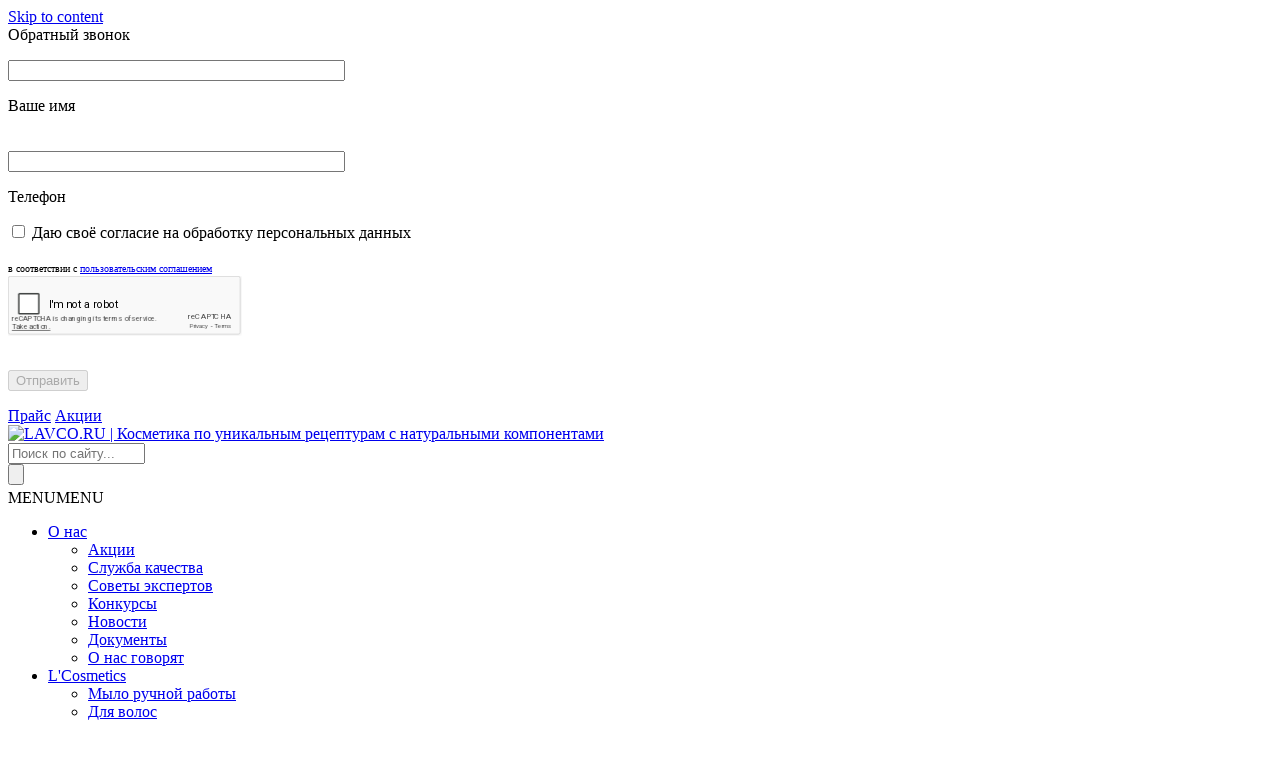

--- FILE ---
content_type: text/html; charset=UTF-8
request_url: https://lavco.ru/news/obnovlennye-toniki-dlya-litsa-v-novom-stilnom-dizayne/
body_size: 20175
content:
<!DOCTYPE html>
<html lang="ru-RU" prefix="og: http://ogp.me/ns#">
  <head>
    <meta charset="UTF-8">
    <meta name="viewport" content="width=device-width, initial-scale=1, maximum-scale=1">
    <meta property='vk:app_id' content='4907371'/>
    <title>Косметика ручной работы – это косметика, созданная из природных компонентов</title>
    <link rel="shortcut icon" href="/bitrix/templates/lavco/img/favicon.ico"/>
<link rel="icon" type="image/x-icon" href="/bitrix/templates/lavco/favicon.ico" />

    <link rel='stylesheet' id='gtranslate-style-css'
            href='/bitrix/templates/lavco/plugins/gtranslate/gtranslate-style16.css?ver=4.4.2' type='text/css'
            media='all'/>
    <link rel='stylesheet' id='callback_css-css'
            href='/bitrix/templates/lavco/plugins/callback-request/css/style.css?ver=1.0.0' type='text/css'
            media='all'/>
    <link rel='stylesheet' id='contact-form-7-css'
            href='/bitrix/templates/lavco/plugins/contact-form-7/includes/css/styles.css?ver=4.4.1' type='text/css'
            media='all'/>
    <link rel='stylesheet' id='finalTilesGallery_stylesheet-css'
            href='/bitrix/templates/lavco/plugins/final-tiles-gallery/scripts/ftg.css?ver=3.3.11' type='text/css'
            media='all'/>
    <link rel='stylesheet'
            id='lightbox2_stylesheet-css'
            href='/bitrix/templates/lavco/plugins/final-tiles-gallery/lightbox/lightbox2/css/style.css?ver=4.4.2'
            type='text/css'
            media='all'/>
    <link rel='stylesheet'
            id='magnific_stylesheet-css'
            href='/bitrix/templates/lavco/plugins/final-tiles-gallery/lightbox/magnific/style.css?ver=4.4.2'
            type='text/css'
            media='all'/>
    <link rel='stylesheet' id='fontawesome_stylesheet-css'
            href='//netdna.bootstrapcdn.com/font-awesome/4.1.0/css/font-awesome.css?ver=4.4.2' type='text/css'
            media='all'/>
    <link rel='stylesheet' id='lity-css-css'
            href='/bitrix/templates/lavco/plugins/flowpaper-lite-pdf-flipbook/assets/lity/lity.min.css'
            type='text/css' media='all'/>
    <link rel='stylesheet' id='gglcptch-css'
            href='/bitrix/templates/lavco/plugins/google-captcha/css/gglcptch.css?ver=1.36' type='text/css'
            media='all'/>
    <link rel='stylesheet' id='sb_instagram_styles-css'
            href='/bitrix/templates/lavco/plugins/instagram-feed/css/sb-instagram.min.css?ver=1.6' type='text/css'
            media='all'/>
    <link rel='stylesheet' id='sb-font-awesome-css'
            href='//maxcdn.bootstrapcdn.com/font-awesome/4.7.0/css/font-awesome.min.css' type='text/css'
            media='all'/>
    <link rel='stylesheet' id='rs-plugin-settings-css'
            href='/bitrix/templates/lavco/plugins/revslider/public/assets/css/settings.css?ver=5.0.6' type='text/css'
            media='all'/>
    <link rel='stylesheet' id='russia-html5-map-style-css'
            href='/bitrix/templates/lavco/plugins/russiahtmlmap/static/css/map.css?ver=4.4.2' type='text/css'
            media='all'/>
    <link rel='stylesheet' id='page-list-style-css'
            href='/bitrix/templates/lavco/plugins/sitemap/css/page-list.css?ver=4.3' type='text/css' media='all'/>
    <link rel='stylesheet' id='testimonials-css-css'
            href='/bitrix/templates/lavco/plugins/testimonials/css/testimonials.css?ver=3.0' type='text/css'
            media='all'/>
    <link rel='stylesheet' id='flexslider-css-css'
            href='/bitrix/templates/lavco/plugins/testimonials/css/flexslider.css?ver=3.0' type='text/css'
            media='all'/>
    <link rel='stylesheet' id='hamburger.css-css'
            href='/bitrix/templates/lavco/plugins/wp-responsive-menu/css/wpr-hamburger.css?ver=1.0' type='text/css'
            media='all'/>
    <link rel='stylesheet' id='wprmenu.css-css'
            href='/bitrix/templates/lavco/plugins/wp-responsive-menu/css/wprmenu.css?ver=1.0' type='text/css'
            media='all'/>
    <link rel='stylesheet' id='wpr_icons-css'
            href='/bitrix/templates/lavco/plugins/wp-responsive-menu/inc/icons/style.css?ver=1.0' type='text/css'
            media='all'/>
    <link rel='stylesheet' id='wtwp-font-awesome-css'
            href='//maxcdn.bootstrapcdn.com/font-awesome/4.5.0/css/font-awesome.min.css?ver=2.2.4' type='text/css'
            media='all'/>
    <link rel='stylesheet' id='testimonials-sp-css'
            href='/bitrix/templates/lavco/plugins/wp-testimonial-with-widget/assets/css/testimonials-style.css?ver=2.2.4'
            type='text/css' media='all'/>
   <link rel='stylesheet' id='testimonials_slick_style-css'
            href='/bitrix/templates/lavco/plugins/wp-testimonial-with-widget/assets/css/slick.css?ver=2.2.4'
            type='text/css' media='all'/>
    <link rel='stylesheet' id='wpfront-scroll-top-css'
            href='/bitrix/templates/lavco/plugins/wpfront-scroll-top/css/wpfront-scroll-top.min.css?ver=2.0.1'
            type='text/css' media='all'/>
    <link rel='stylesheet' id='megamenu-css' href='/bitrix/templates/lavco/plugins/maxmegamenu/style.css?ver=844088'
            type='text/css' media='all'/>
    <link rel='stylesheet' id='dashicons-css' href='/bitrix/templates/lavco/css/dashicons.min.css?ver=4.4.2'
            type='text/css' media='all'/>
    <link rel='stylesheet' id='mr-frontend-style-css'
            href='/bitrix/templates/lavco/plugins/multi-rating/assets/css/frontend-min.css?ver=4.4.2' type='text/css'
            media='all'/>
    <link rel='stylesheet' id='font-awesome-css'
            href='//maxcdn.bootstrapcdn.com/font-awesome/4.7.0/css/font-awesome.min.css?ver=4.4.2' type='text/css'
            media='all'/>
    <link rel='stylesheet' id='moesia-bootstrap-css'
            href='/bitrix/templates/lavco/css/bootstrap/bootstrap.min.css?ver=1' type='text/css'
            media='all'/>
    <link rel='stylesheet' id='moesia-style-css' href='/bitrix/templates/lavco/css/style.css?ver=4.4.2'
            type='text/css' media='all'/>
    <link rel='stylesheet' id='moesia-headings-fonts-css'
            href='//fonts.googleapis.com/css?family=PT+Sans+Narrow%3A400%2C700&#038;ver=4.4.2' type='text/css'
            media='all'/>
    <link rel='stylesheet' id='moesia-body-fonts-css'
            href='//fonts.googleapis.com/css?family=PT+Sans%3A400%2C700%2C400italic%2C700italic&#038;ver=4.4.2'
            type='text/css' media='all'/>
    <link rel='stylesheet' id='moesia-font-awesome-css'
            href='/bitrix/templates/lavco/fonts/font-awesome.min.css?ver=4.4.2' type='text/css'
            media='all'/>
    <link rel='stylesheet' id='moesia-animations-css'
            href='/bitrix/templates/lavco/css/animate/animate.min.css?ver=4.4.2' type='text/css'
            media='all'/>
    <link rel='stylesheet' id='cyclone-template-style-dark-0-css'
            href='/bitrix/templates/lavco/plugins/cyclone-slider-2/templates/dark/style.css?ver=3.2.0'
            type='text/css' media='all'/>
    <link rel='stylesheet' id='cyclone-template-style-default-0-css'
            href='/bitrix/templates/lavco/plugins/cyclone-slider-2/templates/default/style.css?ver=3.2.0'
            type='text/css' media='all'/>
    <link rel='stylesheet' id='cyclone-template-style-standard-0-css'
            href='/bitrix/templates/lavco/plugins/cyclone-slider-2/templates/standard/style.css?ver=3.2.0'
            type='text/css' media='all'/>
    <link rel='stylesheet' id='cyclone-template-style-thumbnails-0-css'
            href='/bitrix/templates/lavco/plugins/cyclone-slider-2/templates/thumbnails/style.css?ver=3.2.0'
            type='text/css' media='all'/>
    <link rel='stylesheet' id='catalog-style-css'
            href='/bitrix/templates/lavco/plugins/goods-catalog/style/catalog-style.css?ver=4.4.2' type='text/css'
            media='all'/>
    <link rel='stylesheet' id='taxonomy-image-plugin-public-css'
            href='/bitrix/templates/lavco/plugins/taxonomy-images/style.css?ver=0.8.0' type='text/css'
            media='screen'/>
    <link rel="stylesheet" type="text/css" href="/bitrix/templates/lavco/plugins/n2-ss-4/n2-ss-4.css?1565159084"
            media="screen, print"/>
    <link rel="stylesheet"
            href="/bitrix/templates/lavco/plugins/wordpress-23-related-posts-plugin/static/themes/twocolumns.css?version=3.6.4"/>
    <link rel="stylesheet" href="/bitrix/templates/lavco/css/lightbox.css">

    <script src="https://ajax.googleapis.com/ajax/libs/jquery/3.4.1/jquery.min.js"></script>
    <script src="/bitrix/templates/lavco/js/jquery.fancybox.min.js"></script>
    <link rel="stylesheet" type="text/css" href="/bitrix/templates/lavco/css/jquery.fancybox.min.css">
    <!--<link rel="stylesheet" type="text/css" href="/bitrix/templates/lavco/slick/slick.css"/>-->

    <link rel="stylesheet" type="text/css" href="//cdn.jsdelivr.net/npm/slick-carousel@1.8.1/slick/slick.css"/>
    <link rel='stylesheet' href='/bitrix/templates/lavco/css/ah-style.css'/>
    <script type='text/javascript'>
      /* <![CDATA[ */
      var vkapi = {'wpurl': 'http:\/\/lavco.ru'};
      /* ]]> */
    </script>
    <script type='text/javascript'
            src='/bitrix/templates/lavco/plugins/vkontakte-api/js/callback.js?ver=4.4.2'></script>
    <script type='text/javascript'
            src='/bitrix/templates/lavco/plugins/callback-request/js/jsvalidate.js?ver=4.4.2'></script>
    <script type='text/javascript'
            src='/bitrix/templates/lavco/plugins/flowpaper-lite-pdf-flipbook/assets/lity/lity.min.js'></script>
    <script type='text/javascript'
            src='/bitrix/templates/lavco/plugins/revslider/public/assets/js/jquery.themepunch.tools.min.js?ver=5.0.6'></script>
    <script type='text/javascript'
            src='/bitrix/templates/lavco/plugins/revslider/public/assets/js/jquery.themepunch.revolution.min.js?ver=5.0.6'></script>
    <script type='text/javascript'
            src='/bitrix/templates/lavco/plugins/russiahtmlmap/static/js/jquery.nicescroll.js?ver=4.4.2'></script>
    <script type='text/javascript'
            src='/bitrix/templates/lavco/plugins/wp-responsive-menu/js/modernizr.custom.js?ver=1.0'></script>
    <script type='text/javascript'
            src='/bitrix/templates/lavco/plugins/wp-responsive-menu/js/jquery.touchSwipe.min.js?ver=1.0'></script>
    <script type='text/javascript'>
      /* <![CDATA[ */
      var wprmenu = {
        'zooming': 'yes',
        'from_width': '768',
        'push_width': '400',
        'menu_width': '100',
        'parent_click': 'no',
        'swipe': 'no'
      };
      /* ]]> */
    </script>
    <script type='text/javascript'
            src='/bitrix/templates/lavco/plugins/wp-responsive-menu/js/wprmenu.js?ver=1.0'></script>
    <script type='text/javascript'
            src='/bitrix/templates/lavco/plugins/wp-testimonial-with-widget/assets/js/slick.min.js?ver=2.2.4'></script>
    <script type='text/javascript'
            src='/bitrix/templates/lavco/js/jquery.maskedinput.min.js?ver=1'></script>
    <script type='text/javascript' src='/bitrix/templates/lavco/js/waypoints.min.js?ver=1'></script>
    <script type='text/javascript' src='/bitrix/templates/lavco/js/wow.min.js?ver=1'></script>
    <script type='text/javascript' src='/bitrix/templates/lavco/js/wow-init.js?ver=1'></script>
    <script type='text/javascript' src='/bitrix/templates/lavco/js/jquery.sticky.js?ver=1'></script>
    <script type='text/javascript' src='/bitrix/templates/lavco/js/scripts.js?ver=1'></script>
    <script type='text/javascript' src='/bitrix/templates/lavco/js/jquery.fitvids.js?ver=1'></script>
    <script type='text/javascript'
            src='/bitrix/templates/lavco/plugins/russiahtmlmap/static/js/raphael.min.js?ver=2.1.4'></script>
    <script type='text/javascript'
            src='/bitrix/templates/lavco/plugins/russiahtmlmap/static/js/map.js?ver=4.4.2'></script>
    <script type='text/javascript'
            src='/bitrix/templates/lavco/plugins/russiahtmlmap/static/cache/russia-html5-map-0-1552975411.js?ver=4.4.2'></script>
    <script type='text/javascript'
            src='/bitrix/templates/lavco/plugins/final-tiles-gallery/lightbox/lightbox2/js/script.js?ver=4.4.2'></script>
    <script charset="UTF-8" src="//cdn.sendpulse.com/js/push/e97a4a7e6d51e1c3cadc2dcfb3e4255d_0.js" async></script>
    <script async src='https://www.google.com/recaptcha/api.js'></script>
    <script>
      document.addEventListener('DOMContentLoaded', () => {
        const form = document.getElementById('wpcf7-f11083-o1').getElementsByTagName('p')[3];

        form.innerHTML += '<div class="g-recaptcha" data-callback="onSubmit" style="transform:scale(0.77);transform-origin:0 0" data-sitekey="6LevlGwUAAAAAFU7ztSSTv1LwNbtWAaUUg4GnB_X""></div>';
        document.querySelector('#wpcf7-f11083-o1 .wpcf7-submit').disabled = true;


      });

      function onSubmit() {
        document.querySelector('#wpcf7-f11083-o1 .wpcf7-submit').disabled = false;
      }
    </script>

    <!-- main page slider -->
    <script type="text/javascript">
      window.nextend = {
        localization: {}, deferreds: [], loadScript: function (url) {
          n2jQuery.ready(function () {
            nextend.deferreds.push(n2.ajax({
              url: url, dataType: 'script', cache: true, error: function () {
                console.log(arguments)
              }
            }))
          })
        }, ready: function (cb) {
          n2.when.apply(n2, nextend.deferreds).done(function () {
            cb.call(window, n2)
          })
        }
      };
      nextend.fontsLoaded = false;
      nextend.fontsLoadedActive = function () {
        nextend.fontsLoaded = true
      };
      var fontData = {
        google: {families: ['Montserrat:300,400,300,400,300,400:latin']}, active: function () {
          nextend.fontsLoadedActive()
        }, inactive: function () {
          nextend.fontsLoadedActive()
        }
      };
      if (typeof WebFontConfig !== 'undefined') {
        var _WebFontConfig = WebFontConfig;
        for (var k in WebFontConfig) {
          if (k == 'active') {
            fontData.active = function () {
              nextend.fontsLoadedActive();
              _WebFontConfig.active()
            }
          } else if (k == 'inactive') {
            fontData.inactive = function () {
              nextend.fontsLoadedActive();
              _WebFontConfig.inactive()
            }
          } else if (k == 'google') {
            if (typeof WebFontConfig.google.families !== 'undefined') {
              for (var i = 0; i < WebFontConfig.google.families.length; i++) {
                fontData.google.families.push(WebFontConfig.google.families[i])
              }
            }
          } else {
            fontData[k] = WebFontConfig[k]
          }
        }
      }
      if (typeof WebFont === 'undefined') {
        window.WebFontConfig = fontData
      } else {
        WebFont.load(fontData)
      }</script>
    <script type="text/javascript" src="/bitrix/templates/lavco/plugins/n2/n2.js?1565159084"></script>
    <script type="text/javascript"
            src="/bitrix/templates/lavco/plugins/nextend-smart-slider3-pro/nextend/media/dist/nextend-gsap.min.js?1535632126"></script>
    <script type="text/javascript"
            src="/bitrix/templates/lavco/plugins/nextend-smart-slider3-pro/nextend/media/dist/nextend-frontend.min.js?1535632126"></script>
    <script type="text/javascript"
            src="/bitrix/templates/lavco/plugins/nextend-smart-slider3-pro/library/media/dist/smartslider-frontend.min.js?1535632125"></script>
    <script type="text/javascript"
            src="/bitrix/templates/lavco/plugins/nextend-smart-slider3-pro/library/media/plugins/type/accordion/accordion/dist/smartslider-accordion-type-frontend.min.js?1535632125"></script>
    <script type="text/javascript"
            src="/bitrix/templates/lavco/plugins/nextend-smart-slider3-pro/nextend/media/dist/nextend-webfontloader.min.js?1535632126"></script>
    <script type="text/javascript" src="/bitrix/templates/lavco/plugins/n2-ss-4/n2-ss-4.js?1565159084"></script>
    <!--<script type="text/javascript" src="/bitrix/templates/lavco/slick/slick.js"></script>-->
<script type="text/javascript" src="//cdn.jsdelivr.net/npm/slick-carousel@1.8.1/slick/slick.min.js"></script>
    <script type="text/javascript">window.n2jQuery.ready((function ($) {
      window.nextend.ready(function () {
        nextend.fontsDeferred = n2.Deferred();
        if (nextend.fontsLoaded) {
          nextend.fontsDeferred.resolve()
        } else {
          nextend.fontsLoadedActive = function () {
            nextend.fontsLoaded = true;
            nextend.fontsDeferred.resolve()
          };
          var intercalCounter = 0;
          nextend.fontInterval = setInterval(function () {
            if (intercalCounter > 3 || document.documentElement.className.indexOf('wf-active') !== -1) {
              nextend.fontsLoadedActive();
              clearInterval(nextend.fontInterval)
            }
            intercalCounter++
          }, 1000)
        }
        new N2Classes.SmartSliderAccordion('#n2-ss-4', {
          'admin': false,
          'isStaticEdited': 0,
          'translate3d': 1,
          'callbacks': '',
          'randomize': {'randomize': 0, 'randomizeFirst': 0},
          'align': 'normal',
          'isDelayed': 0,
          'load': {'fade': 1, 'scroll': 0},
          'playWhenVisible': 1,
          'responsive': {
            'desktop': 1,
            'tablet': 1,
            'mobile': 1,
            'onResizeEnabled': true,
            'type': 'auto',
            'downscale': 1,
            'upscale': 1,
            'minimumHeight': 0,
            'maximumHeight': 3000,
            'maximumSlideWidth': 3000,
            'maximumSlideWidthLandscape': 3000,
            'maximumSlideWidthTablet': 3000,
            'maximumSlideWidthTabletLandscape': 3000,
            'maximumSlideWidthMobile': 3000,
            'maximumSlideWidthMobileLandscape': 3000,
            'maximumSlideWidthConstrainHeight': 0,
            'forceFull': 0,
            'forceFullHorizontalSelector': '',
            'constrainRatio': 1,
            'verticalOffsetSelectors': '',
            'focusUser': 0,
            'focusAutoplay': 0,
            'deviceModes': {
              'desktopPortrait': 1,
              'desktopLandscape': 0,
              'tabletPortrait': 1,
              'tabletLandscape': 0,
              'mobilePortrait': 1,
              'mobileLandscape': 0
            },
            'normalizedDeviceModes': {
              'unknownUnknown': ['unknown', 'Unknown'],
              'desktopPortrait': ['desktop', 'Portrait'],
              'desktopLandscape': ['desktop', 'Portrait'],
              'tabletPortrait': ['tablet', 'Portrait'],
              'tabletLandscape': ['tablet', 'Portrait'],
              'mobilePortrait': ['mobile', 'Portrait'],
              'mobileLandscape': ['mobile', 'Portrait']
            },
            'verticalRatioModifiers': {
              'unknownUnknown': 1,
              'desktopPortrait': 1,
              'desktopLandscape': 1,
              'tabletPortrait': 1,
              'tabletLandscape': 1,
              'mobilePortrait': 1,
              'mobileLandscape': 1
            },
            'minimumFontSizes': {
              'desktopPortrait': 1,
              'desktopLandscape': 1,
              'tabletPortrait': 1,
              'tabletLandscape': 1,
              'mobilePortrait': 1,
              'mobileLandscape': 1
            },
            'ratioToDevice': {'Portrait': {'tablet': 0.7, 'mobile': 0.5}, 'Landscape': {'tablet': 0, 'mobile': 0}},
            'sliderWidthToDevice': {
              'desktopPortrait': 1280,
              'desktopLandscape': 1280,
              'tabletPortrait': 840,
              'tabletLandscape': 0,
              'mobilePortrait': 600,
              'mobileLandscape': 0
            },
            'basedOn': 'combined',
            'tabletPortraitScreenWidth': 800,
            'mobilePortraitScreenWidth': 440,
            'tabletLandscapeScreenWidth': 800,
            'mobileLandscapeScreenWidth': 440,
            'orientationMode': 'width_and_height',
            'scrollFix': 0,
            'overflowHiddenPage': 0,
            'desktopPortraitScreenWidth': 1200
          },
          'controls': {'scroll': 0, 'drag': 1, 'touch': 'horizontal', 'keyboard': 1, 'tilt': 0},
          'lazyLoad': 0,
          'lazyLoadNeighbor': 0,
          'blockrightclick': 0,
          'maintainSession': 0,
          'autoplay': {
            'enabled': 0,
            'start': 1,
            'duration': 8000,
            'autoplayToSlide': -1,
            'autoplayToSlideIndex': -1,
            'allowReStart': 0,
            'pause': {'click': 1, 'mouse': '0', 'mediaStarted': 1},
            'resume': {'click': 0, 'mouse': '0', 'mediaEnded': 1, 'slidechanged': 0}
          },
          'layerMode': {'playOnce': 0, 'playFirstLayer': 1, 'mode': 'skippable', 'inAnimation': 'mainInEnd'},
          'parallax': {
            'enabled': 1,
            'mobile': 0,
            'is3D': 0,
            'animate': 1,
            'horizontal': 'mouse',
            'vertical': 'mouse',
            'origin': 'slider',
            'scrollmove': 'both'
          },
          'background.parallax.tablet': 1,
          'background.parallax.mobile': 1,
          'postBackgroundAnimations': 0,
          'initCallbacks': [],
          'allowBGImageAttachmentFixed': false,
          'carousel': '1',
          'orientation': 'horizontal',
          'mainanimation': {'duration': 1000, 'ease': 'easeOutQuad'}
        });
       // начало параметров слайда
        window['n2-ss-4'].ready(function () {
          new N2Classes.FrontendItemYouTube(this, 'n2-ss-4item1', {
            'image': 'https:\/\/i.ytimg.com\/vi\/0LNxSMw1ehI\/maxresdefault.jpg',
            'start': '0',
            'volume': -1,
            'autoplay': 0,
            'controls': 1,
            'center': 0,
            'loop': 0,
            'reset': 0,
            'theme': 'dark',
            'related': '0',
            'vq': 'default',
            'code': 'https:\/\/www.youtube.com\/watch?v=0LNxSMw1ehI',
            'youtubeurl': 'https:\/\/www.youtube.com\/watch?v=0LNxSMw1ehI',
            'defaultimage': 'maxresdefault',
            'showinfo': 1,
            'modestbranding': 1,
            'query': [],
            'youtubecode': '0LNxSMw1ehI'
          }, 1)
        });
        // конец параметров слайда
        window['n2-ss-4'].ready(function () {
          new N2Classes.FrontendItemYouTube(this, 'n2-ss-4item2', {
            'image': 'https:\/\/i.ytimg.com\/vi\/4TWe2uWhOZc\/maxresdefault.jpg',
            'start': '0',
            'volume': -1,
            'autoplay': 0,
            'controls': 1,
            'center': 0,
            'loop': 0,
            'reset': 0,
            'theme': 'dark',
            'related': '0',
            'vq': 'default',
            'code': 'https:\/\/www.youtube.com\/watch?v=4TWe2uWhOZc',
            'youtubeurl': 'https:\/\/www.youtube.com\/watch?v=4TWe2uWhOZc',
            'defaultimage': 'maxresdefault',
            'showinfo': 1,
            'modestbranding': 1,
            'query': [],
            'youtubecode': '4TWe2uWhOZc'
          }, 1)
        });
        window['n2-ss-4'].ready(function () {
          new N2Classes.FrontendItemYouTube(this, 'n2-ss-4item3', {
            'image': 'https:\/\/i.ytimg.com\/vi\/RwdP2OUeQrE\/maxresdefault.jpg',
            'start': '0',
            'volume': -1,
            'autoplay': 0,
            'controls': 1,
            'center': 0,
            'loop': 0,
            'reset': 0,
            'theme': 'dark',
            'related': '0',
            'vq': 'default',
            'code': 'https:\/\/www.youtube.com\/watch?v=RwdP2OUeQrE',
            'youtubeurl': 'https:\/\/www.youtube.com\/watch?v=RwdP2OUeQrE',
            'defaultimage': 'maxresdefault',
            'showinfo': 1,
            'modestbranding': 1,
            'query': [],
            'youtubecode': 'RwdP2OUeQrE'
          }, 1)
        });
        window['n2-ss-4'].ready(function () {
          new N2Classes.FrontendItemYouTube(this, 'n2-ss-4item4', {
            'image': 'https:\/\/i.ytimg.com\/vi\/X2dW2QcEc2s\/hqdefault.jpg',
            'start': '0',
            'volume': -1,
            'autoplay': 0,
            'controls': 1,
            'center': 0,
            'loop': 0,
            'reset': 0,
            'theme': 'dark',
            'related': '0',
            'vq': 'default',
            'code': 'https:\/\/www.youtube.com\/watch?v=X2dW2QcEc2s',
            'youtubeurl': 'https:\/\/www.youtube.com\/watch?v=X2dW2QcEc2s',
            'defaultimage': 'maxresdefault',
            'showinfo': 1,
            'modestbranding': 1,
            'query': [],
            'youtubecode': 'X2dW2QcEc2s'
          }, 1)
        });
        window['n2-ss-4'].ready(function () {
          new N2Classes.FrontendItemYouTube(this, 'n2-ss-4item5', {
            'image': 'https:\/\/i.ytimg.com\/vi\/rZFPBImciD0\/maxresdefault.jpg',
            'start': '0',
            'volume': -1,
            'autoplay': 0,
            'controls': 1,
            'center': 0,
            'loop': 0,
            'reset': 0,
            'theme': 'dark',
            'related': '0',
            'vq': 'default',
            'code': 'https:\/\/www.youtube.com\/watch?v=rZFPBImciD0',
            'youtubeurl': 'https:\/\/www.youtube.com\/watch?v=rZFPBImciD0',
            'defaultimage': 'maxresdefault',
            'showinfo': 1,
            'modestbranding': 1,
            'query': [],
            'youtubecode': 'rZFPBImciD0'
          }, 1)
        });
        window['n2-ss-4'].ready(function () {
          new N2Classes.FrontendItemYouTube(this, 'n2-ss-4item6', {
            'image': 'https:\/\/i.ytimg.com\/vi\/mJJ2jyv9JkM\/maxresdefault.jpg',
            'start': '0',
            'volume': -1,
            'autoplay': 0,
            'controls': 1,
            'center': 0,
            'loop': 0,
            'reset': 0,
            'theme': 'dark',
            'related': '0',
            'vq': 'default',
            'code': 'https:\/\/www.youtube.com\/watch?v=mJJ2jyv9JkM',
            'youtubeurl': 'https:\/\/www.youtube.com\/watch?v=mJJ2jyv9JkM',
            'defaultimage': 'maxresdefault',
            'showinfo': 1,
            'modestbranding': 1,
            'query': [],
            'youtubecode': 'mJJ2jyv9JkM'
          }, 1)
        });
        new N2Classes.SmartSliderWidgetArrowImage('n2-ss-4', 1, 0.7, 0.5);

      });
    }));
    </script>
    <!-- main page slider end -->

    <meta http-equiv="Content-Type" content="text/html; charset=UTF-8" />
<meta name="robots" content="index, follow" />
<meta name="keywords" content="IPLS 2021, СТМ" />
<meta name="description" content="Мы рады пригласить Вас на 8ю Международную выставку контрактного производства и товаров, реализуемых под собственной торговой маркой IPLS" />
<link href="/bitrix/js/main/core/css/core.min.css?15682744512854" type="text/css" rel="stylesheet" />

<script type="text/javascript" data-skip-moving="true">(function(w, d) {var v = w.frameCacheVars = {'CACHE_MODE':'HTMLCACHE','storageBlocks':[],'dynamicBlocks':{'LkGdQn':'e5c44f741b01','XEVOpk':'e678dcaaff17'},'AUTO_UPDATE':true,'AUTO_UPDATE_TTL':'120'};var inv = false;if (v.AUTO_UPDATE === false){if (v.AUTO_UPDATE_TTL && v.AUTO_UPDATE_TTL > 0){var lm = Date.parse(d.lastModified);if (!isNaN(lm)){var td = new Date().getTime();if ((lm + v.AUTO_UPDATE_TTL * 1000) >= td){w.frameRequestStart = false;w.preventAutoUpdate = true;return;}inv = true;}}else{w.frameRequestStart = false;w.preventAutoUpdate = true;return;}}var r = w.XMLHttpRequest ? new XMLHttpRequest() : (w.ActiveXObject ? new w.ActiveXObject("Microsoft.XMLHTTP") : null);if (!r) { return; }w.frameRequestStart = true;var m = v.CACHE_MODE; var l = w.location; var x = new Date().getTime();var q = "?bxrand=" + x + (l.search.length > 0 ? "&" + l.search.substring(1) : "");var u = l.protocol + "//" + l.host + l.pathname + q;r.open("GET", u, true);r.setRequestHeader("BX-ACTION-TYPE", "get_dynamic");r.setRequestHeader("X-Bitrix-Composite", "get_dynamic");r.setRequestHeader("BX-CACHE-MODE", m);r.setRequestHeader("BX-CACHE-BLOCKS", v.dynamicBlocks ? JSON.stringify(v.dynamicBlocks) : "");if (inv){r.setRequestHeader("BX-INVALIDATE-CACHE", "Y");}try { r.setRequestHeader("BX-REF", d.referrer || "");} catch(e) {}if (m === "APPCACHE"){r.setRequestHeader("BX-APPCACHE-PARAMS", JSON.stringify(v.PARAMS));r.setRequestHeader("BX-APPCACHE-URL", v.PAGE_URL ? v.PAGE_URL : "");}r.onreadystatechange = function() {if (r.readyState != 4) { return; }var a = r.getResponseHeader("BX-RAND");var b = w.BX && w.BX.frameCache ? w.BX.frameCache : false;if (a != x || !((r.status >= 200 && r.status < 300) || r.status === 304 || r.status === 1223 || r.status === 0)){var f = {error:true, reason:a!=x?"bad_rand":"bad_status", url:u, xhr:r, status:r.status};if (w.BX && w.BX.ready){BX.ready(function() {setTimeout(function(){BX.onCustomEvent("onFrameDataRequestFail", [f]);}, 0);});}else{w.frameRequestFail = f;}return;}if (b){b.onFrameDataReceived(r.responseText);if (!w.frameUpdateInvoked){b.update(false);}w.frameUpdateInvoked = true;}else{w.frameDataString = r.responseText;}};r.send();})(window, document);</script>


<link href="/bitrix/cache/css/s1/lavco/page_88e0524e613327afdc943043f3e1122d/page_88e0524e613327afdc943043f3e1122d_v1.css?1612857879393" type="text/css"  rel="stylesheet" />
<link href="/bitrix/cache/css/s1/lavco/template_2546c414778f4fbd6317e22fcf95cd3f/template_2546c414778f4fbd6317e22fcf95cd3f_v1.css?16705685459711" type="text/css"  data-template-style="true" rel="stylesheet" />
<script type="text/javascript">if(!window.BX)window.BX={};if(!window.BX.message)window.BX.message=function(mess){if(typeof mess==='object'){for(let i in mess) {BX.message[i]=mess[i];} return true;}};</script>
<script type="text/javascript">(window.BX||top.BX).message({'JS_CORE_LOADING':'Загрузка...','JS_CORE_NO_DATA':'- Нет данных -','JS_CORE_WINDOW_CLOSE':'Закрыть','JS_CORE_WINDOW_EXPAND':'Развернуть','JS_CORE_WINDOW_NARROW':'Свернуть в окно','JS_CORE_WINDOW_SAVE':'Сохранить','JS_CORE_WINDOW_CANCEL':'Отменить','JS_CORE_WINDOW_CONTINUE':'Продолжить','JS_CORE_H':'ч','JS_CORE_M':'м','JS_CORE_S':'с','JSADM_AI_HIDE_EXTRA':'Скрыть лишние','JSADM_AI_ALL_NOTIF':'Показать все','JSADM_AUTH_REQ':'Требуется авторизация!','JS_CORE_WINDOW_AUTH':'Войти','JS_CORE_IMAGE_FULL':'Полный размер'});</script>

<script type="text/javascript" src="/bitrix/js/main/core/core.min.js?1612857511252095"></script>

<script>BX.setJSList(['/bitrix/js/main/core/core_ajax.js','/bitrix/js/main/core/core_promise.js','/bitrix/js/main/polyfill/promise/js/promise.js','/bitrix/js/main/loadext/loadext.js','/bitrix/js/main/loadext/extension.js','/bitrix/js/main/polyfill/promise/js/promise.js','/bitrix/js/main/polyfill/find/js/find.js','/bitrix/js/main/polyfill/includes/js/includes.js','/bitrix/js/main/polyfill/matches/js/matches.js','/bitrix/js/ui/polyfill/closest/js/closest.js','/bitrix/js/main/polyfill/fill/main.polyfill.fill.js','/bitrix/js/main/polyfill/find/js/find.js','/bitrix/js/main/polyfill/matches/js/matches.js','/bitrix/js/main/polyfill/core/dist/polyfill.bundle.js','/bitrix/js/main/core/core.js','/bitrix/js/main/polyfill/intersectionobserver/js/intersectionobserver.js','/bitrix/js/main/lazyload/dist/lazyload.bundle.js','/bitrix/js/main/polyfill/core/dist/polyfill.bundle.js','/bitrix/js/main/parambag/dist/parambag.bundle.js']);
BX.setCSSList(['/bitrix/js/main/core/css/core.css','/bitrix/js/main/lazyload/dist/lazyload.bundle.css','/bitrix/js/main/parambag/dist/parambag.bundle.css']);</script>
<script type="text/javascript">(window.BX||top.BX).message({'LANGUAGE_ID':'ru','FORMAT_DATE':'DD.MM.YYYY','FORMAT_DATETIME':'DD.MM.YYYY HH:MI:SS','COOKIE_PREFIX':'BITRIX_SM','SERVER_TZ_OFFSET':'10800','SITE_ID':'s1','SITE_DIR':'/'});</script>


<script type="text/javascript"  src="/bitrix/cache/js/s1/lavco/kernel_main/kernel_main_v1.js?1650616858163520"></script>
<script type="text/javascript"  src="/bitrix/cache/js/s1/lavco/kernel_main_polyfill_customevent/kernel_main_polyfill_customevent_v1.js?16128576601051"></script>
<script type="text/javascript" src="/bitrix/js/ui/dexie/dist/dexie.bitrix.bundle.min.js?161285757360291"></script>
<script type="text/javascript" src="/bitrix/js/main/core/core_ls.min.js?15682744517365"></script>
<script type="text/javascript" src="/bitrix/js/main/core/core_frame_cache.min.js?161285751110532"></script>
<script type="text/javascript">BX.setJSList(['/bitrix/js/main/core/core_fx.js','/bitrix/js/main/session.js','/bitrix/js/main/pageobject/pageobject.js','/bitrix/js/main/core/core_window.js','/bitrix/js/main/date/main.date.js','/bitrix/js/main/core/core_date.js','/bitrix/js/main/utils.js','/bitrix/js/main/core/core_tooltip.js','/bitrix/js/main/polyfill/customevent/main.polyfill.customevent.js','/bitrix/templates/lavco/components/bitrix/menu/lavco_horizontal/script.js','/bitrix/templates/lavco/components/bitrix/menu/lavco_mobile/script.js']);</script>
<script type="text/javascript">BX.setCSSList(['/bitrix/templates/lavco/components/bitrix/news/news/bitrix/news.detail/.default/style.css','/bitrix/templates/lavco/components/bitrix/menu/lavco_horizontal/style.css','/bitrix/templates/lavco/components/bitrix/breadcrumb/bread/style.css','/bitrix/templates/lavco/components/bitrix/menu/lavco_mobile/style.css','/bitrix/templates/lavco/template_styles.css']);</script>
<script>
					BX.ready(function(){
						if(!window.jQuery) {
							var script = document.createElement("script");
							script.type = "text/javascript";
							script.src = "/bitrix/js/burbon.snow/jquery-1.10.0.min.js";
							document.getElementsByTagName("head")[0].appendChild(script);
						}
						if ("jQuery" in window) {
							nowindow = 1;
						} else {
							var t = setInterval(function() {
								if ("jQuery" in window) {
									nowindow = "";
									clearInterval(t); 
								}
							}, 50);
						}
						
					});
					</script>
<script type="text/javascript">
						 imageDir = "/bitrix/js/burbon.snow/precipitation/blizzard/";
						 sflakesMax = 65;
						 sflakesMaxActive = "85";
						 svMaxX = "3";
						 svMaxY = "2";
						 sflakeTypes = "7";
						 ssnowStick = "Y";
						 ssnowRotate = "Y";
						 ssnowCollect = 0;
						 sfollowMouse = "Y";
						 sflakeBottom = 0;
						 susePNG = 1;
						 sflakeWidth = "13";
						 sflakeHeight = "13";
						 srevers = "";
					</script>
<script type="text/javascript" src="/bitrix/js/burbon.snow/snow.js"></script>



<script type="text/javascript"  src="/bitrix/cache/js/s1/lavco/template_ec97cf0aa5fcd2504de639908cde9891/template_ec97cf0aa5fcd2504de639908cde9891_v1.js?16128576601850"></script>
<script type="text/javascript">var _ba = _ba || []; _ba.push(["aid", "3d4e6eecf16346898ed60ba17d940306"]); _ba.push(["host", "lavco.ru"]); (function() {var ba = document.createElement("script"); ba.type = "text/javascript"; ba.async = true;ba.src = (document.location.protocol == "https:" ? "https://" : "http://") + "bitrix.info/ba.js";var s = document.getElementsByTagName("script")[0];s.parentNode.insertBefore(ba, s);})();</script>


  </head>
  <body class="home page page-id-136 page-template page-template-page_fullwidth page-template-page_fullwidth-php mega-menu-primary">
      <div id="page" class="hfeed site">

      <a class="skip-link screen-reader-text" href="#content">Skip to content</a>
      <!--<a id="pres_link" href="/promo/corporate-gifts/">Подарки</a>-->
      <a id="vk_link" target="_blank" href="https://vk.com/club91130728"></a>
      <a id="facebook_link" target="_blank" href="https://facebook.com/profile.php?id=100009218962356"></a>
      <a id="instagram_link" target="_blank" href="https://instagram.com/lcosmetics.ru/"></a>

      <div class="zakzv_bl">
        <div id="zakzv"></div>
        <div class="newzak">
          <div id="close_zak"></div>
          <div class="zak_title">Обратный звонок</div>
          <div class="zak_content">
            <div role="form" class="wpcf7" id="wpcf7-f11083-o1" lang="ru-RU" dir="ltr">
              <div class="screen-reader-response"></div>
              <form action="" method="post" class="wpcf7-form" novalidate="novalidate">
                <div style="display: none;">
                  <input type="hidden" name="_wpcf7" value="11083"/>
                  <input type="hidden" name="_wpcf7_version" value="4.4.1"/>
                  <input type="hidden" name="_wpcf7_locale" value="ru_RU"/>
                  <input type="hidden" name="_wpcf7_unit_tag" value="wpcf7-f11083-o1"/>
                  <input type="hidden" name="_wpnonce" value="2fbd52bad2"/>
                </div>
                <p><span class="wpcf7-form-control-wrap your-name"><input type="text" name="your-name" value=""
                        size="40" class="wpcf7-form-control wpcf7-text wpcf7-validates-as-required zv-i"
                        aria-required="true" aria-invalid="false"/></span>
                </p>
                <div class="zv-t">Ваше имя</div>
                <div style="height:20px;"></div>
                <p><span class="wpcf7-form-control-wrap tel-6"><input type="tel" name="tel-6" value="" size="40"
                        class="wpcf7-form-control wpcf7-text wpcf7-tel wpcf7-validates-as-required wpcf7-validates-as-tel zv-i"
                        id="telzv" aria-required="true" aria-invalid="false"/></span>
                </p>
                <div class="zv-t">Телефон</div>
                <p>
                  <span class="wpcf7-form-control-wrap Politika"><span
                          class="wpcf7-form-control wpcf7-checkbox wpcf7-validates-as-required"><span
                          class="wpcf7-list-item first last"><input type="checkbox" name="Politika[]"
                          value="Даю своё согласие на обработку персональных данных"/>&nbsp;<span
                          class="wpcf7-list-item-label">Даю своё согласие на обработку персональных данных</span></span></span></span>
                </p>
                <p>
                  <span style="font-size:10px;">в соответствии с&nbsp;<a data-target="#agreement" data-toggle="modal"
                          href="#"
                          target="_blank">пользовательским соглашением</a></span>
                </p>
                <p>
                  <input type="submit" value="Отправить" class="wpcf7-form-control wpcf7-submit zv-submit"/>
                </p>
                <div class="wpcf7-response-output wpcf7-display-none"></div>
              </form>
            </div>
          </div>
        </div>
      </div>

      <a id="pricelist_link" href="/contact/inquiry/">Прайс</a>
      <a id="akcii_link" href="/stock/">Акции</a>

      <div class="top-bar">
        <div class="container">
          <div class="site-branding col-md-2">
            <a href="/"
                    title="LAVCO.RU | Косметика по уникальным рецептурам с натуральными компонентами">
              <img class="site-logo" src="/bitrix/templates/lavco/img/www.lavco_.ru_.png"
                      alt="LAVCO.RU | Косметика по уникальным рецептурам с натуральными компонентами"/>
            </a>
          </div>
          <div class="srch-block">
            <i class="wpr-icon-search"></i>
            <div class="srch-container d-none">
              <div class="search-form wpr_search search_top">
<form class="wpr-search-form" action="/search/index.php">
	<input type="text" class="wpr-search-field"  name="q" value="" size="15" maxlength="50" placeholder="Поиск по сайту..."/>
	<div class="srch-butt"><input name="s" class="wpr_submit" type="submit" value="" /><i class="wpr-icon-search"></i></div>
</form>
</div>
            </div>
          </div>
          <nav id="site-navigation" class="main-navigation col-md-10" role="navigation">
            <div id="mega-menu-wrap-primary" class="mega-menu-wrap">
              <div class="mega-menu-toggle" tabindex="0">
                <div class="mega-toggle-blocks-left"></div>
                <div class="mega-toggle-blocks-center"></div>
                <div class="mega-toggle-blocks-right">
                  <div class='mega-toggle-block mega-menu-toggle-block mega-toggle-block-1' id='mega-toggle-block-1'>
                    <span class='mega-toggle-label'><span class='mega-toggle-label-closed'>MENU</span><span
                            class='mega-toggle-label-open'>MENU</span></span>
                  </div>
                </div>
              </div>
              <div id="bxdynamic_LkGdQn_start" style="display:none"></div>


<ul id="mega-menu-primary" class="mega-menu max-mega-menu mega-menu-horizontal mega-no-js"
				data-event="hover" data-effect="fade" data-effect-speed="400" data-effect-mobile="slide"
				data-effect-speed-mobile="400" data-second-click="go" data-document-click="collapse"
				data-vertical-behaviour="accordion" data-breakpoint="1" data-unbind="true">


	
	
					<li class="mega-menu-item mega-menu-item-type-post_type mega-menu-item-object-page mega-current-menu-ancestor mega-current-menu-parent mega-current_page_parent mega-current_page_ancestor mega-menu-item-has-children mega-align-bottom-left mega-menu-megamenu mega-menu-item-">
				<a class="mega-menu-link" href="/about-us/" aria-haspopup="true">О нас<span class="mega-indicator"></span></a>
				<ul  class="mega-sub-menu">
		
	
	

	
	
		
							<li class="mega-menu-item mega-menu-item-type-taxonomy mega-menu-item-object-goods_category mega-menu-columns-1-of-4" id="mega-menu-item-"><a class="mega-menu-link dashicons-cart" href="/stock/">Акции</a></li>
			
		
	
	

	
	
		
							<li class="mega-menu-item mega-menu-item-type-taxonomy mega-menu-item-object-goods_category mega-menu-columns-1-of-4" id="mega-menu-item-"><a class="mega-menu-link dashicons-welcome-write-blog" href="/quality-service/">Служба качества</a></li>
			
		
	
	

	
	
		
							<li class="mega-menu-item mega-menu-item-type-taxonomy mega-menu-item-object-goods_category mega-menu-columns-1-of-4" id="mega-menu-item-"><a class="mega-menu-link dashicons-businessman" href="/sovety_expertov/">Советы экспертов</a></li>
			
		
	
	

	
	
		
							<li class="mega-menu-item mega-menu-item-type-taxonomy mega-menu-item-object-goods_category mega-menu-columns-1-of-4" id="mega-menu-item-"><a class="mega-menu-link dashicons-smiley" href="/contestsincontact/">Конкурсы</a></li>
			
		
	
	

	
	
		
							<li class="mega-menu-item mega-menu-item-type-taxonomy mega-menu-item-object-goods_category mega-menu-columns-1-of-4 item-selected" id="mega-menu-item-"><a class="mega-menu-link dashicons-megaphone" href="/news/">Новости</a></li>
			
		
	
	

	
	
		
							<li class="mega-menu-item mega-menu-item-type-taxonomy mega-menu-item-object-goods_category mega-menu-columns-1-of-4" id="mega-menu-item-"><a class="mega-menu-link dashicons-media-text" href="/about-us/documents/">Документы</a></li>
			
		
	
	

	
	
		
							<li class="mega-menu-item mega-menu-item-type-taxonomy mega-menu-item-object-goods_category mega-menu-columns-1-of-4" id="mega-menu-item-"><a class="mega-menu-link dashicons-heart" href="/testimonial/">О нас говорят</a></li>
			
		
	
	

			</ul></li>	
	
					<li class="mega-menu-item mega-menu-item-type-post_type mega-menu-item-object-page mega-current-menu-ancestor mega-current-menu-parent mega-current_page_parent mega-current_page_ancestor mega-menu-item-has-children mega-align-bottom-left mega-menu-megamenu mega-menu-item-">
				<a class="mega-menu-link" href="/productgallery/" aria-haspopup="true">L'Cosmetics<span class="mega-indicator"></span></a>
				<ul  class="mega-sub-menu">
		
	
	

	
	
		
							<li class="mega-menu-item mega-menu-item-type-taxonomy mega-menu-item-object-goods_category mega-menu-columns-1-of-5" id="mega-menu-item-"><a class="mega-menu-link" href="/productgallery/soap/">Мыло ручной работы</a></li>
			
		
	
	

	
	
		
							<li class="mega-menu-item mega-menu-item-type-taxonomy mega-menu-item-object-goods_category mega-menu-columns-1-of-5" id="mega-menu-item-"><a class="mega-menu-link" href="/productgallery/for-hair/">Для волос</a></li>
			
		
	
	

	
	
		
							<li class="mega-menu-item mega-menu-item-type-taxonomy mega-menu-item-object-goods_category mega-menu-columns-1-of-5" id="mega-menu-item-"><a class="mega-menu-link" href="/productgallery/for-the-face/">Для лица</a></li>
			
		
	
	

	
	
		
							<li class="mega-menu-item mega-menu-item-type-taxonomy mega-menu-item-object-goods_category mega-menu-columns-1-of-5" id="mega-menu-item-"><a class="mega-menu-link" href="/productgallery/for-hand/">Для рук</a></li>
			
		
	
	

	
	
		
							<li class="mega-menu-item mega-menu-item-type-taxonomy mega-menu-item-object-goods_category mega-menu-columns-1-of-5" id="mega-menu-item-"><a class="mega-menu-link" href="/productgallery/for-body/"> Для тела</a></li>
			
		
	
	

	
	
		
							<li class="mega-menu-item mega-menu-item-type-taxonomy mega-menu-item-object-goods_category mega-menu-columns-1-of-5" id="mega-menu-item-"><a class="mega-menu-link" href="/productgallery/for-the-feet/">Для ног</a></li>
			
		
	
	

	
	
		
							<li class="mega-menu-item mega-menu-item-type-taxonomy mega-menu-item-object-goods_category mega-menu-columns-1-of-5" id="mega-menu-item-"><a class="mega-menu-link" href="/productgallery/for-baths/">Для ванны</a></li>
			
		
	
	

	
	
		
							<li class="mega-menu-item mega-menu-item-type-taxonomy mega-menu-item-object-goods_category mega-menu-columns-1-of-5" id="mega-menu-item-"><a class="mega-menu-link" href="/productgallery/for-children/">Для детей</a></li>
			
		
	
	

	
	
		
							<li class="mega-menu-item mega-menu-item-type-taxonomy mega-menu-item-object-goods_category mega-menu-columns-1-of-5" id="mega-menu-item-"><a class="mega-menu-link" href="/productgallery/for-man/">Для мужчин</a></li>
			
		
	
	

	
	
		
							<li class="mega-menu-item mega-menu-item-type-taxonomy mega-menu-item-object-goods_category mega-menu-columns-1-of-5" id="mega-menu-item-"><a class="mega-menu-link" href="/productgallery/lcosmetics-kits/">Наборы и серии</a></li>
			
		
	
	

	
	
		
							<li class="mega-menu-item mega-menu-item-type-taxonomy mega-menu-item-object-goods_category mega-menu-columns-1-of-5" id="mega-menu-item-"><a class="mega-menu-link" href="/productgallery/accessories/">Аксессуары</a></li>
			
		
	
	

	
	
		
							<li class="mega-menu-item mega-menu-item-type-taxonomy mega-menu-item-object-goods_category mega-menu-columns-1-of-5" id="mega-menu-item-"><a class="mega-menu-link" href="/productgallery/bath-accessories/">Банные принадлежности</a></li>
			
		
	
	

	
	
		
							<li class="mega-menu-item mega-menu-item-type-taxonomy mega-menu-item-object-goods_category mega-menu-columns-1-of-5" id="mega-menu-item-"><a class="mega-menu-link" href="/productgallery/beautelab/">BEAUTELAB</a></li>
			
		
	
	

			</ul></li>	
	
		
							<li class="mega-menu-item mega-menu-item-type-taxonomy mega-menu-item-object-goods_category mega-menu-columns-1-of-4" id="mega-menu-item-"><a href="/productgallery/beautelab/" class="mega-menu-link">BEAUTÉLAB</a></li>
			
		
	
	

	
	
					<li class="mega-menu-item mega-menu-item-type-post_type mega-menu-item-object-page mega-current-menu-ancestor mega-current-menu-parent mega-current_page_parent mega-current_page_ancestor mega-menu-item-has-children mega-align-bottom-left mega-menu-megamenu mega-menu-item-">
				<a class="mega-menu-link" href="/productgallery/freshtime/" aria-haspopup="true">LC Fresh Time<span class="mega-indicator"></span></a>
				<ul  class="mega-sub-menu">
		
	
	

	
	
		
							<li class="mega-menu-item mega-menu-item-type-taxonomy mega-menu-item-object-goods_category mega-menu-columns-1-of-4" id="mega-menu-item-"><a class="mega-menu-link" href="/productgallery/nabory-i-serii/">Наборы и серии</a></li>
			
		
	
	

	
	
		
							<li class="mega-menu-item mega-menu-item-type-taxonomy mega-menu-item-object-goods_category mega-menu-columns-1-of-4" id="mega-menu-item-"><a class="mega-menu-link" href="/productgallery/for-baths-lcft/">Для ванны</a></li>
			
		
	
	

	
	
		
							<li class="mega-menu-item mega-menu-item-type-taxonomy mega-menu-item-object-goods_category mega-menu-columns-1-of-4" id="mega-menu-item-"><a class="mega-menu-link" href="/productgallery/for-hair-fresh-time/">Для волос</a></li>
			
		
	
	

	
	
		
							<li class="mega-menu-item mega-menu-item-type-taxonomy mega-menu-item-object-goods_category mega-menu-columns-1-of-4" id="mega-menu-item-"><a class="mega-menu-link" href="/productgallery/for-face-fresh-time/">Для лица</a></li>
			
		
	
	

	
	
		
							<li class="mega-menu-item mega-menu-item-type-taxonomy mega-menu-item-object-goods_category mega-menu-columns-1-of-4" id="mega-menu-item-"><a class="mega-menu-link" href="/productgallery/ft-for-body/">Для тела</a></li>
			
		
	
	

			</ul></li>	
	
					<li class="mega-menu-item mega-menu-item-type-post_type mega-menu-item-object-page mega-current-menu-ancestor mega-current-menu-parent mega-current_page_parent mega-current_page_ancestor mega-menu-item-has-children mega-align-bottom-left mega-menu-megamenu mega-menu-item-">
				<a class="mega-menu-link" href="/cotrudnichestvo/" aria-haspopup="true">Cотрудничество<span class="mega-indicator"></span></a>
				<ul  class="mega-sub-menu">
		
	
	

	
	
		
							<li class="mega-menu-item mega-menu-item-type-taxonomy mega-menu-item-object-goods_category mega-menu-columns-1-of-4" id="mega-menu-item-"><a class="mega-menu-link dashicons-admin-site" href="/wholesalers/work-with-regions/">Работа с регионами</a></li>
			
		
	
	

	
	
		
							<li class="mega-menu-item mega-menu-item-type-taxonomy mega-menu-item-object-goods_category mega-menu-columns-1-of-4" id="mega-menu-item-"><a class="mega-menu-link dashicons-star-filled" href="/business/">СТМ - Создание своего бренда</a></li>
			
		
	
	

	
	
		
							<li class="mega-menu-item mega-menu-item-type-taxonomy mega-menu-item-object-goods_category mega-menu-columns-1-of-4" id="mega-menu-item-"><a class="mega-menu-link dashicons-groups" href="/contact/inquiry/">Оптовикам</a></li>
			
		
	
	

	
	
		
							<li class="mega-menu-item mega-menu-item-type-taxonomy mega-menu-item-object-goods_category mega-menu-columns-1-of-5" id="mega-menu-item-"><a href="" class="mega-menu-link denied" title="Доступ запрещен">Корпоративные решения</a></li>
			
		
	
	

			</ul></li>	
	
		
							<li class="mega-menu-item mega-menu-item-type-taxonomy mega-menu-item-object-goods_category mega-menu-columns-1-of-5" id="mega-menu-item-"><a href="/delivery/" class="mega-menu-link">Доставка</a></li>
			
		
	
	

	
	
		
							<li class="mega-menu-item mega-menu-item-type-taxonomy mega-menu-item-object-goods_category mega-menu-columns-1-of-5" id="mega-menu-item-"><a href="/retail/" class="mega-menu-link">Розница</a></li>
			
		
	
	

	
	
		
							<li class="mega-menu-item mega-menu-item-type-taxonomy mega-menu-item-object-goods_category mega-menu-columns-1-of-5" id="mega-menu-item-"><a href="/contact/" class="mega-menu-link">Контакты</a></li>
			
		
	
	


</ul>
<div class="menu-clear-left"></div>
<div id="bxdynamic_LkGdQn_end" style="display:none"></div>            </div>
          </nav>

        </div>
      </div>

      <div id="content" class="site-content clearfix container  ">
      <div id="primary" class="content-area fullwidth">
          <main id="main" class="site-main" role="main">
                    <div class="goods-catalog-container">
          <div class="goods-catalog">
          <div class="catalog-inner">
          <div class="breadcrumbs">
          
			<span class="bx-breadcrumb-item" id="bx_breadcrumb_0" itemprop="itemListElement" itemscope itemtype="http://schema.org/ListItem">
				
				<a href="/" title="Главная" itemprop="url">
					<span itemprop="name">Главная</span>
				</a>
				<meta itemprop="position" content="1" />
			</span>
			<span class="bx-breadcrumb-item" id="bx_breadcrumb_1" itemprop="itemListElement" itemscope itemtype="http://schema.org/ListItem">
				<i class="fa fa-angle-right"></i>
				<a href="/news/" title="Новости" itemprop="url">
					<span itemprop="name">Новости</span>
				</a>
				<meta itemprop="position" content="2" />
			</span>
			<span class="bx-breadcrumb-item" itemprop="itemListElement" itemscope itemtype="http://schema.org/ListItem">
				<i class="fa fa-angle-right"></i>
				<span itemprop="name">Обновленные тоники для лица в новом стильном дизайне!</span>
				<meta itemprop="position" content="3" />
			</span>
              </div>
             <article class="post-136 page type-page status-publish has-post-thumbnail hentry" style="padding: 30px;background-color: #ffffff; margin-bottom:150px;">
             <header class="entry-header">
                  <h1 class="entry-title">Обновленные тоники для лица в новом стильном дизайне!</h1>
                </header>
                
	
		<p><span style="font-family:Lucida Sans Unicode,Lucida Grande,sans-serif">&nbsp;&nbsp;<img alt="Лого LC" src="https://lcosmetics-shop.ru/image/catalog/productgallery/forface/tonik/start/bezimeni-1.png" style="display:block; margin:0 auto" /><img alt="" src="https://lcosmetics-shop.ru/image/catalog/productgallery/forface/tonik/start/hydration2.png" style="display:block; margin:0 auto" /><img alt="" src="https://lcosmetics-shop.ru/image/catalog/productgallery/forface/tonik/start/tonik.png" style="display:block; margin:0 auto" />&nbsp;</span></p>

<p><span style="font-family:Lucida Sans Unicode,Lucida Grande,sans-serif"><img alt="" class="img-responsive" src="https://lcosmetics-shop.ru/image/catalog/productgallery/forface/tonik/img_8828m.jpg" style="display:block; margin:0 auto" /></span></p>

<hr />
<p style="text-align:center"><br />
<span style="font-family:Lucida Sans Unicode,Lucida Grande,sans-serif"><span style="font-size:20px"><strong><a href="https://lavco.ru/productgallery/tonic/tonik-dlya-litsa-perfect-hydration-klever-i-belyy-shipovnik-100-ml/">Тоник для лица Perfect Hydration &laquo;Клевер и белый шиповник&raquo; 100 мл</a></strong></span></span></p>

<p><span style="font-family:Lucida Sans Unicode,Lucida Grande,sans-serif"><img alt="" class="img-responsive" src="https://lcosmetics-shop.ru/image/catalog/productgallery/forface/tonik/img_8687m.jpg" style="display:block; margin:0 auto" /></span></p>

<p style="text-align:center"><span style="font-family:Lucida Sans Unicode,Lucida Grande,sans-serif"><span style="font-size:16px">Тоник прекрасно освежает и очищает кожу. Натуральный увлажняющий компонент (Гидрованс) сохраняет влагу в роговом слое, улучшает сенсорные характеристики кожи, повышая ее эластичность и мягкость. Аллантоин способствует обновлению кожных тканей. Растительные экстракты клевера, шиповника и лекарственных трав омолаживают и регенерируют кожу. Экстракт клевера обладает антиоксидантными свойствами, экстракт шиповника насыщает кожу витаминами, оказывает противовоспалительное действие. Тоник оставляет на коже ощущение гладкости и упругости, без чувства&nbsp;стянутости.&nbsp;</span></span></p>

<p style="text-align:center">&nbsp;</p>

<p style="text-align:center"><span style="font-family:Lucida Sans Unicode,Lucida Grande,sans-serif"><strong><span style="font-size:20px"><a href="https://lavco.ru/productgallery/tonic/tonik-dlya-litsa-perfect-hydration-klubnika-i-vinograd-100-ml/">Тоник для лица Perfect Hydration &laquo;Клубника и виноград&raquo; 100 мл</a></span></strong></span></p>

<p><span style="font-family:Lucida Sans Unicode,Lucida Grande,sans-serif"><img alt="" class="img-responsive" src="https://lcosmetics-shop.ru/image/catalog/productgallery/forface/tonik/img_8682m.jpg" style="display:block; margin:0 auto" /></span></p>

<p style="text-align:center"><span style="font-family:Lucida Sans Unicode,Lucida Grande,sans-serif"><span style="font-size:16px">﻿Тоник прекрасно освежает и очищает кожу. Натуральный увлажняющий компонент (Гидрованс) сохраняет влагу в роговом слое, повышая эластичность и мягкость кожи. Аллантоин способствует обновлению кожных тканей. Ягодный купаж, составленный из клубники, винограда и садовых ягод витаминизирует кожу,&nbsp;ускоряет обменные процессы в клетках, придает коже ровный цвет.&nbsp;Тоник оставляет на&nbsp; коже ощущение гладкости и упругости, без чувства&nbsp;стянутости&nbsp;и&nbsp;пересушенности&nbsp;кожи.&nbsp;</span></span></p>

<p style="text-align:center">&nbsp;</p>

<p style="text-align:center"><span style="font-family:Lucida Sans Unicode,Lucida Grande,sans-serif"><strong><span style="font-size:20px"><a href="https://lavco.ru/productgallery/tonic/tonik-dlya-litsa-perfect-hydration-ezhevika-i-lesnye-yagody-100-ml/">Тоник для лица Perfect Hydration &laquo;Ежевика и лесные ягоды&raquo; 100 мл</a></span></strong></span></p>

<p><span style="font-family:Lucida Sans Unicode,Lucida Grande,sans-serif"><img alt="" class="img-responsive" src="https://lcosmetics-shop.ru/image/catalog/productgallery/forface/tonik/img_8670m.jpg" style="display:block; margin:0 auto" /></span></p>

<p style="text-align:center"><span style="font-family:Lucida Sans Unicode,Lucida Grande,sans-serif"><span style="font-size:16px">Тоник прекрасно освежает и очищает кожу. Натуральный увлажняющий компонент (Гидрованс) сохраняет влагу в роговом слое, улучшает сенсорные характеристики кожи, повышая ее эластичность и мягкость. Аллантоин способствует обновлению кожных тканей. Экстракты ежевики, брусники, земляники, клюквы, малины и черники способствуют устранению раздражений и воспалений кожи, укрепляют стенки сосудов, устраняют отечность, возвращают коже сияние, гладкость и здоровый внешний вид.</span></span></p>

<p style="text-align:center">&nbsp;</p>
	
<p><a href="/news/">Возврат к списку</a></p>
<!-- #main --> <!-- #primary --> <!-- #content -->
</article>
</div>
</div>
</div>
</main>
</div>
</div>

<div id="sidebar-footer" class="footer-widget-area clearfix" role="complementary">
    <div class="container">
        <div class="sidebar-column col-md-2 col-sm-4">
 <aside id="text-5" class="widget widget_text">
            <h3 class="widget-title">ИНФОРМАЦИЯ</h3>
            <div class="textwidget">
                <p>
 <a href="/about-us/"><span style="font-size:11px;">О КОМПАНИИ</span> </a>
                </p>
                <p>
 <a href="/about-us/documents/"> <span style="font-size:11px;">ДОКУМЕНТАЦИЯ</span> </a>
                </p>
                <p>
 <a href="/news/"> <span style="font-size:11px;">НОВОСТИ</span> </a>
                </p>
                <p>
 <a href="/quality-service/"><span style="font-size:11px;">СЛУЖБА КАЧЕСТВА</span> </a>
                </p>
                <p>
 <a href="/stock/"> <span style="font-size:11px;">АКЦИИ</span> </a>
                </p>
                <p>
 <a href="/sovety_expertov/"><span style="font-size:11px;">СОВЕТЫ ЭКСПЕРТОВ</span> </a>
                </p>
            </div>
 </aside>
        </div>
        <div class="sidebar-column col-md-2 col-sm-4">
 <aside id="text-3" class="widget widget_text">
            <h3 class="widget-title">СОТРУДНИЧЕСТВО</h3>
            <div class="textwidget">
                <p>
 <span style="font-size:11px;"><a href="/wholesalers/">ОПТОВИКАМ</a></span>
                </p>
                <p>
 <span style="font-size:11px;"><a href="/retail/">РОЗНИЦА</a></span>
                </p>
                <p>
 <span style="font-size:11px;"><a href="/delivery/">ОПЛАТА И ДОСТАВКА</a></span>
                </p>
                <p>
 <span style="font-size:11px;"><a href="/wholesalers/work-with-regions/">РАБОТА С РЕГИОНАМИ</a></span>
                </p>
                <p>
 <span style="font-size:11px;"><a href="/business/">КОНТРАКТНОЕ ПРОИЗВОДСТВО</a></span>
                </p>
            </div>
 </aside>
        </div>
        <div class="sidebar-column col-md-2 col-sm-4">
 <aside id="text-6" class="widget widget_text">
            <h3 class="widget-title">СЛУЖБА ПОДДЕРЖКИ</h3>
            <div class="textwidget">
                <p>
                    <span style="font-size:11px;"><a href="/contact/svyazatsya-s-nami/">СВЯЗАТЬСЯ С НАМИ</a></span>
                </p>
                <p>
                    <span style="font-size:11px;"><a href="//yandex.ru/maps/2/saint-petersburg/?um=constructor%3A1D_3s_404H-nPjQR2yH3BWI2x8ABqbxV&%3Bsource=constructorLink&mode=usermaps">РОЗНИЧНЫЕ ТОЧКИ&nbsp;</a></span>
                </p>
                <p>
 <span style="font-size:11px;"><a href="//www.lcosmetics-shop.ru">ИНТЕРНЕТ МАГАЗИН</a></span>
                </p>
                <p>
                    <span style="font-size:11px;"><a href="/predlozhit-uluchsheniya/">ПРЕДЛОЖИТЬ УЛУЧШЕНИЕ</a></span>
                </p>
                <p>
 <span style="font-size:11px;"><a href="/soobshhit-ob-oshibke/">СООБЩИТЬ ОБ ОШИБКЕ</a></span>
                </p>
            </div>
 </aside>
        </div>
        <div class="sidebar-column col-md-2 col-sm-4">
 <aside id="text-9" class="widget widget_text">
            <h3 class="widget-title">СОЦИАЛЬНЫЕ СЕТИ</h3>
            <div class="textwidget">
                <p>
 <img width="16" alt="INSTA ICO COLOR 2" src="/bitrix/templates/lavco/img/INSTA-ICO-COLOR-2.png" height="16" class="aligncenter size-full wp-image-10606" style="float: left;"> <span style="font-size:11px;">&nbsp;<a href="//instagram.com/lcosmetics.ru" target="_blank">МЫ В INSTAGRAM</a></span>
                </p>
                <p>
 <img width="16" alt="VK ICO" src="/bitrix/templates/lavco/img/VK-ICO.png" height="16" class="aligncenter size-full wp-image-10609" style="float: left;"> <span style="font-size:11px;">&nbsp;<a href="//vk.com/lcosmetics" target="_blank">МЫ В КОНТАКТЕ</a></span>
                </p>
                <p>
 <img width="16" alt="OK ICO" src="/bitrix/templates/lavco/img/OK-ICO.png" height="16" class="aligncenter size-full wp-image-10611" style="float: left;"> <span style="font-size:11px;">&nbsp;<a href="//ok.ru/profile/565666430057" target="_blank">МЫ В ОДНОКЛАССНИКАХ</a></span>
                </p>
                <p>
 <img width="16" alt="YOUTUB ICO" src="/bitrix/templates/lavco/img/YOUTUB-ICO.png" height="16" class="aligncenter size-full wp-image-10615" style="float: left;"> <span style="font-size:11px;">&nbsp;<a href="//www.youtube.com/channel/UC89fMFt0dXhpupK_uPHPy9w" target="_blank">МЫ В YOUTUBE</a></span>
                </p>
                <p>
 <img width="16" alt="emai-2" src="/bitrix/templates/lavco/img/emai-2.png" height="16" class="aligncenter size-full wp-image-10617" style="float: left;"> <span style="font-size:11px;">&nbsp;<a href="//ru.msndr.net/subscriptions/af3033c18f90ed9ed3cf1600768a142c/form">ПОДПИСКА НА РАССЫЛКУ</a></span>
                </p>
            </div>
 </aside>
        </div>
        <div class="sidebar-column col-md-2 col-sm-4">
 <aside id="text-8" class="widget widget_text">
            <h3 class="widget-title">LLC Natur Cosmetics</h3>
            <div class="textwidget">
                <p>
 <a href="tel:88003337706">8 800 333 77 06</a> <br>
 <a href="/requisites/">Реквизиты компании</a> <br>
 <a href="mailto:info@lavco.ru">info@lavco.ru</a>
                </p>
                <p>
 <img width="90" alt="L'COSMETICS LOGO " src="/upload/medialibrary/6e1/Site lavci.png" height="100" class="aligncenter size-full wp-image-10796" style="float: left;">
                </p>
            </div>
 </aside>
        </div>
    </div>
</div>
</article>
 <footer id="colophon" class="site-footer" role="contentinfo">
<div class="site-info container">
    <div class="for_bot">
 <span class="sep"> | </span> <a href="#">2007 - 2026 © LAVCO.RU | Все права защищены ООО «ТД «Натур Косметикс»</a> <br>
 <br>
    </div>
    <div class="for_bot_t">
         <style type="text/css">
              .switcher {
                font-family: Arial;
                font-size: 10pt;
                text-align: left;
                cursor: pointer;
                overflow: hidden;
                width: 163px;
                line-height: 17px;
              }

              .switcher a {
                text-decoration: none;
                display: block;
                font-size: 10pt;
                -webkit-box-sizing: content-box;
                -moz-box-sizing: content-box;
                box-sizing: content-box;
              }

              .switcher a img {
                vertical-align: middle;
                display: inline;
                border: 0;
                padding: 0;
                margin: 0;
                opacity: 0.8;
              }

              .switcher a:hover img {
                opacity: 1;
              }

              .switcher .selected {
                background: #ffffff url(/bitrix/templates/lavco/plugins/gtranslate/switcher.png) repeat-x;
                position: relative;
                z-index: 9999;
              }

              .switcher .selected a {
                border: 1px solid #cccccc;
                background: url(plugins//bitrix/templates/lavco/gtranslate/arrow_down.png) 146px center no-repeat;
                color: #666666;
                padding: 3px 5px;
                width: 151px;
              }

              .switcher .selected a.open {
                background-image: url(/bitrix/templates/lavco/plugins/gtranslate/arrow_up.png)
              }

              .switcher .selected a:hover {
                background: #f0f0f0 url(/bitrix/templates/lavco/plugins/gtranslate/arrow_down.png) 146px center no-repeat;
              }

              .switcher .option {
                position: relative;
                z-index: 9998;
                border-left: 1px solid #cccccc;
                border-right: 1px solid #cccccc;
                border-bottom: 1px solid #cccccc;
                background-color: #eeeeee;
                display: none;
                width: 161px;
                max-height: 198px;
                -webkit-box-sizing: content-box;
                -moz-box-sizing: content-box;
                box-sizing: content-box;
                overflow-y: auto;
                overflow-x: hidden;
              }

              .switcher .option a {
                color: #000000;
                padding: 3px 5px;
              }

              .switcher .option a:hover {
                background: #ffffcc;
              }

              .switcher .option a.selected {
                background: #ffffcc;
              }

              #selected_lang_name {
                float: none;
              }

              .l_name {
                float: none !important;
                margin: 0;
              }

              .switcher .option::-webkit-scrollbar-track {
                -webkit-box-shadow: inset 0 0 3px rgba(0, 0, 0, 0.3);
                border-radius: 5px;
                background-color: #f5f5f5;
              }

              .switcher .option::-webkit-scrollbar {
                width: 5px;
              }

              .switcher .option::-webkit-scrollbar-thumb {
                border-radius: 5px;
                -webkit-box-shadow: inset 0 0 3px rgba(0, 0, 0, .3);
                background-color: #888888;
              }
            </style> <style type="text/css">
              #goog-gt-tt {
                display: none !important;
              }

              .goog-te-banner-frame {
                display: none !important;
              }

              .goog-te-menu-value:hover {
                text-decoration: none !important;
              }

              .goog-text-highlight {
                background-color: transparent !important;
                box-shadow: none !important;
              }

              body {
                top: 0 !important;
              }

              #google_translate_element2 {
                display: none !important;
              }
            </style>
        <div id="google_translate_element2">
        </div>
         <script type="text/javascript">
              function googleTranslateElementInit2() {
                new google.translate.TranslateElement({
                  pageLanguage: 'ru',
                  autoDisplay: false
                }, 'google_translate_element2');
              }
            </script> <script type="text/javascript"
                   async src="//translate.google.com/translate_a/element.js?cb=googleTranslateElementInit2"></script> <script type="text/javascript">
              function GTranslateGetCurrentLang() {
                var keyValue = document['cookie'].match('(^|;) ?googtrans=([^;]*)(;|$)');
                return keyValue ? keyValue[2].split('/')[2] : null;
              }

              function GTranslateFireEvent(element, event) {
                try {
                  if (document.createEventObject) {
                    var evt = document.createEventObject();
                    element.fireEvent('on' + event, evt)
                  } else {
                    var evt = document.createEvent('HTMLEvents');
                    evt.initEvent(event, true, true);
                    element.dispatchEvent(evt)
                  }
                } catch (e) {
                }
              }

              function doGTranslate(lang_pair) {
                if (lang_pair.value) lang_pair = lang_pair.value;
                if (lang_pair == '') return;
                var lang = lang_pair.split('|')[1];
                if (GTranslateGetCurrentLang() == null && lang == lang_pair.split('|')[0]) return;
                if (typeof ga != 'undefined') {
                  ga('send', 'event', 'GTranslate', lang, location.hostname + location.pathname + location.search);
                } else {
                  if (typeof _gaq != 'undefined') _gaq.push(['_trackEvent', 'GTranslate', lang, location.hostname + location.pathname + location.search]);
                }
                var teCombo;
                var sel = document.getElementsByTagName('select');
                for (var i = 0; i < sel.length; i++) if (/goog-te-combo/.test(sel[i].className)) {
                  teCombo = sel[i];
                  break;
                }
                if (document.getElementById('google_translate_element2') == null || document.getElementById('google_translate_element2').innerHTML.length == 0 || teCombo.length == 0 || teCombo.innerHTML.length == 0) {
                  setTimeout(function () {
                    doGTranslate(lang_pair)
                  }, 500)
                } else {
                  teCombo.value = lang;
                  GTranslateFireEvent(teCombo, 'change');
                  GTranslateFireEvent(teCombo, 'change')
                }
              }

              if (GTranslateGetCurrentLang() != null) jQuery(document).ready(function () {
                var lang_html = jQuery('div.switcher div.option').find('img[alt="' + GTranslateGetCurrentLang() + '"]').parent().html();
                if (typeof lang_html != 'undefined') jQuery('div.switcher div.selected a').html(lang_html.replace('data-gt-lazy-', ''));
              });
            </script> <script>jQuery(document).ready(function () {
              var allowed_languages = ['ru', 'en', 'fr', 'de', 'kk', 'zh-CN', 'hy', 'be', 'uk', 'fi', 'uz', 'it', 'es', 'ar', 'ky', 'el', 'bg', 'tr', 'ko', 'pl', 'pt', 'ro', 'hr', 'cs', 'da', 'nl', 'et', 'af', 'sv', 'sl', 'sr', 'sk', 'iw'];
              var accept_language = navigator.language.toLowerCase() || navigator.userLanguage.toLowerCase();
              switch (accept_language) {
                case 'zh-cn':
                  var preferred_language = 'zh-CN';
                  break;
                case 'zh':
                  var preferred_language = 'zh-CN';
                  break;
                case 'zh-tw':
                  var preferred_language = 'zh-TW';
                  break;
                case 'zh-hk':
                  var preferred_language = 'zh-TW';
                  break;
                default:
                  var preferred_language = accept_language.substr(0, 2);
                  break;
              }
              if (preferred_language != 'ru' && GTranslateGetCurrentLang() == null && document.cookie.match('gt_auto_switch') == null && allowed_languages.indexOf(preferred_language) >= 0) {
                doGTranslate('ru|' + preferred_language);
                document.cookie = 'gt_auto_switch=1; expires=Thu, 05 Dec 2030 08:08:08 UTC; path=/;';
                var lang_html = jQuery('div.switcher div.option').find('img[alt="' + preferred_language + '"]').parent().html();
                if (typeof lang_html != 'undefined') jQuery('div.switcher div.selected a').html(lang_html.replace('data-gt-lazy-', ''));
              }
            });</script>
    </div>
</div>
<!-- .site-info --> </footer><!-- #colophon --> <!-- #page -->
</div>
</div>
<div id="vkapi_body">
    <div id="vk_share_transport">
    </div>
     <script type="text/javascript">
        setTimeout(function () {
          var el = document.createElement('script');
          el.type = 'text/javascript';
          el.src = 'https://vk.com/js/api/share.js';
          el.async = true;
          document.getElementById('vk_share_transport').appendChild(el);
        }, 2000);
      </script>
    <div id="vk_api_transport">
    </div>
     <script type="text/javascript">
        jQuery(function () {
          window.vkAsyncInit = function () {
            VK.init({
              apiId: 4907371
            });
            if (typeof onChangePlusVK !== 'undefined')
              VK.Observer.subscribe('widgets.comments.new_comment', onChangePlusVK);
            if (typeof onChangeMinusVK !== 'undefined')
              VK.Observer.subscribe('widgets.comments.delete_comment', onChangeMinusVK);
            if (!window.vkapi_vk) {
              window.vkapi_vk = true;
              jQuery(document).trigger('vkapi_vk');
            }
          };

          var el = document.createElement('script');
          el.type = 'text/javascript';
          el.src = 'https://vk.com/js/api/openapi.js';
          el.async = true;
          document.getElementById('vk_api_transport').appendChild(el);
        });
      </script>
</div>
<!--n2css-->
<div id="wprmenu_bar" class="wprmenu_bar normalslide top">
    <div class="hamburger hamburger--3dxy">
 <span class="hamburger-box"> <span class="hamburger-inner"></span> </span>
    </div>
    <div class="menu_title">
         МЕНЮ <a href="#"> <img alt="logo" src="/bitrix/templates/lavco/img/wp-menu-lavco-3.png" class="bar_logo"> </a>
    </div>
</div>
<div class="cbp-spmenu cbp-spmenu-vertical cbp-spmenu-top default " id="mg-wprm-wrap">
     <div id="bxdynamic_XEVOpk_start" style="display:none"></div>
<ul id="wprmenu_menu_ul">


	
	
					<li class="menu-item menu-item-type-post_type menu-item-object-page menu-item-has-children menu-item-">
				<a href="/about-us/">О нас</a>
				<ul  class="sub-menu" style="display:none">
		
	
	

	
	
		
							<li class="menu-item menu-item-type-post_type menu-item-object-page menu-item-" id="menu-item-"><a href="/stock/">Акции</a></li>
			
		
	
	

	
	
		
							<li class="menu-item menu-item-type-post_type menu-item-object-page menu-item-" id="menu-item-"><a href="/quality-service/">Служба качества</a></li>
			
		
	
	

	
	
		
							<li class="menu-item menu-item-type-post_type menu-item-object-page menu-item-" id="menu-item-"><a href="/sovety_expertov/">Советы экспертов</a></li>
			
		
	
	

	
	
		
							<li class="menu-item menu-item-type-post_type menu-item-object-page menu-item-" id="menu-item-"><a href="/contestsincontact/">Конкурсы</a></li>
			
		
	
	

	
	
		
							<li class="menu-item menu-item-type-post_type menu-item-object-page menu-item-" id="menu-item-"><a href="/news/">Новости</a></li>
			
		
	
	

	
	
		
							<li class="menu-item menu-item-type-post_type menu-item-object-page menu-item-" id="menu-item-"><a href="/about-us/documents/">Документы</a></li>
			
		
	
	

	
	
		
							<li class="menu-item menu-item-type-post_type menu-item-object-page menu-item-" id="menu-item-"><a href="/testimonial/">О нас говорят</a></li>
			
		
	
	

			</ul></li>	
	
					<li class="menu-item menu-item-type-post_type menu-item-object-page menu-item-has-children menu-item-">
				<a href="/productgallery/">L'Cosmetics</a>
				<ul  class="sub-menu" style="display:none">
		
	
	

	
	
		
							<li class="menu-item menu-item-type-post_type menu-item-object-page menu-item-" id="menu-item-"><a href="/productgallery/soap/">Мыло ручной работы</a></li>
			
		
	
	

	
	
		
							<li class="menu-item menu-item-type-post_type menu-item-object-page menu-item-" id="menu-item-"><a href="/productgallery/for-hair/">Для волос</a></li>
			
		
	
	

	
	
		
							<li class="menu-item menu-item-type-post_type menu-item-object-page menu-item-" id="menu-item-"><a href="/productgallery/for-the-face/">Для лица</a></li>
			
		
	
	

	
	
		
							<li class="menu-item menu-item-type-post_type menu-item-object-page menu-item-" id="menu-item-"><a href="/productgallery/for-hand/">Для рук</a></li>
			
		
	
	

	
	
		
							<li class="menu-item menu-item-type-post_type menu-item-object-page menu-item-" id="menu-item-"><a href="/productgallery/for-body/"> Для тела</a></li>
			
		
	
	

	
	
		
							<li class="menu-item menu-item-type-post_type menu-item-object-page menu-item-" id="menu-item-"><a href="/productgallery/for-the-feet/">Для ног</a></li>
			
		
	
	

	
	
		
							<li class="menu-item menu-item-type-post_type menu-item-object-page menu-item-" id="menu-item-"><a href="/productgallery/for-baths/">Для ванны</a></li>
			
		
	
	

	
	
		
							<li class="menu-item menu-item-type-post_type menu-item-object-page menu-item-" id="menu-item-"><a href="/productgallery/for-children/">Для детей</a></li>
			
		
	
	

	
	
		
							<li class="menu-item menu-item-type-post_type menu-item-object-page menu-item-" id="menu-item-"><a href="/productgallery/for-man/">Для мужчин</a></li>
			
		
	
	

	
	
		
							<li class="menu-item menu-item-type-post_type menu-item-object-page menu-item-" id="menu-item-"><a href="/productgallery/lcosmetics-kits/">Наборы и серии</a></li>
			
		
	
	

	
	
		
							<li class="menu-item menu-item-type-post_type menu-item-object-page menu-item-" id="menu-item-"><a href="/productgallery/accessories/">Аксессуары</a></li>
			
		
	
	

	
	
		
							<li class="menu-item menu-item-type-post_type menu-item-object-page menu-item-" id="menu-item-"><a href="/productgallery/bath-accessories/">Банные принадлежности</a></li>
			
		
	
	

	
	
		
							<li class="menu-item menu-item-type-post_type menu-item-object-page menu-item-" id="menu-item-"><a href="/productgallery/beautelab/">BEAUTELAB</a></li>
			
		
	
	

			</ul></li>	
	
		
							<li class="menu-item menu-item-type-post_type menu-item-object-page menu-item-" id="menu-item-"><a href="/productgallery/beautelab/">BEAUTÉLAB</a></li>
			
		
	
	

	
	
					<li class="menu-item menu-item-type-post_type menu-item-object-page menu-item-has-children menu-item-">
				<a href="/productgallery/freshtime/">LC Fresh Time</a>
				<ul  class="sub-menu" style="display:none">
		
	
	

	
	
		
							<li class="menu-item menu-item-type-post_type menu-item-object-page menu-item-" id="menu-item-"><a href="/productgallery/nabory-i-serii/">Наборы и серии</a></li>
			
		
	
	

	
	
		
							<li class="menu-item menu-item-type-post_type menu-item-object-page menu-item-" id="menu-item-"><a href="/productgallery/for-baths-lcft/">Для ванны</a></li>
			
		
	
	

	
	
		
							<li class="menu-item menu-item-type-post_type menu-item-object-page menu-item-" id="menu-item-"><a href="/productgallery/for-hair-fresh-time/">Для волос</a></li>
			
		
	
	

	
	
		
							<li class="menu-item menu-item-type-post_type menu-item-object-page menu-item-" id="menu-item-"><a href="/productgallery/for-face-fresh-time/">Для лица</a></li>
			
		
	
	

	
	
		
							<li class="menu-item menu-item-type-post_type menu-item-object-page menu-item-" id="menu-item-"><a href="/productgallery/ft-for-body/">Для тела</a></li>
			
		
	
	

			</ul></li>	
	
					<li class="menu-item menu-item-type-post_type menu-item-object-page menu-item-has-children menu-item-">
				<a href="/cotrudnichestvo/">Cотрудничество</a>
				<ul  class="sub-menu" style="display:none">
		
	
	

	
	
		
							<li class="menu-item menu-item-type-post_type menu-item-object-page menu-item-" id="menu-item-"><a href="/wholesalers/work-with-regions/">Работа с регионами</a></li>
			
		
	
	

	
	
		
							<li class="menu-item menu-item-type-post_type menu-item-object-page menu-item-" id="menu-item-"><a href="/business/">СТМ - Создание своего бренда</a></li>
			
		
	
	

	
	
		
							<li class="menu-item menu-item-type-post_type menu-item-object-page menu-item-" id="menu-item-"><a href="/contact/inquiry/">Оптовикам</a></li>
			
		
	
	

	
	
								<li class="menu-item menu-item-type-post_type menu-item-object-page menu-item-" id="menu-item-"><a href="/cotrudnichestvo/korporativnye-resheniya.php">Корпоративные решения</a></li>
			
		
	
	

			</ul></li>	
	
		
							<li class="menu-item menu-item-type-post_type menu-item-object-page menu-item-" id="menu-item-"><a href="/delivery/">Доставка</a></li>
			
		
	
	

	
	
		
							<li class="menu-item menu-item-type-post_type menu-item-object-page menu-item-" id="menu-item-"><a href="/retail/">Розница</a></li>
			
		
	
	

	
	
		
							<li class="menu-item menu-item-type-post_type menu-item-object-page menu-item-" id="menu-item-"><a href="/contact/">Контакты</a></li>
			
		
	
	


</ul>
<div class="menu-clear-left"></div>
<div id="bxdynamic_XEVOpk_end" style="display:none"></div>    <div class="search-form mobile wpr_search search_top">
        <form class="wpr-search-form" action="/search/index.php">
 <input type="text" class="wpr-search-field" name="q" value="" size="15" maxlength="50" placeholder="Поиск по сайту...">
            <div class="srch-butt">
                <input name="s" class="wpr_submit" type="submit" value=""><i class="wpr-icon-search"></i>
            </div>
        </form>
    </div>
</div>
<div id="wpfront-scroll-top-container">
 <img alt="scrol" src="/bitrix/templates/lavco/plugins/wpfront-scroll-top/images/icons/1.png">
</div>
    <script type="text/javascript" src="//code.jquery.com/jquery-migrate-1.2.1.min.js"></script>
    <script type='text/javascript'
            src='/bitrix/templates/lavco/plugins/instashow-lite/assets/instashow-lite/dist/jquery.instashow-lite.packaged.js?ver=1.4.3'></script>
    <script type="text/javascript">function wpfront_scroll_top_init() {
      if (typeof wpfront_scroll_top == 'function' && typeof jQuery !== 'undefined') {
        wpfront_scroll_top({
          'scroll_offset': 100,
          'button_width': 0,
          'button_height': 0,
          'button_opacity': 0.8,
          'button_fade_duration': 200,
          'scroll_duration': 400,
          'location': 1,
          'marginX': 20,
          'marginY': 100,
          'hide_iframe': false,
          'auto_hide': false,
          'auto_hide_after': 2,
          'button_action': 'top',
          'button_action_element_selector': '',
          'button_action_container_selector': 'html, body',
          'button_action_element_offset': 0
        });
      } else {
        setTimeout(wpfront_scroll_top_init, 100);
      }
    }

    wpfront_scroll_top_init();</script><!--n2css-->
    <script type='text/javascript'
            src='/bitrix/templates/lavco/plugins/yottie-lite/assets/yottie-lite/dist/jquery.yottie-lite.bundled.js?ver=1.3.2'></script>
    <script type='text/javascript'
            src='/bitrix/templates/lavco/plugins/contact-form-7/includes/js/jquery.form.min.js?ver=3.51.0-2014.06.20'></script>
    <script type='text/javascript'>
      /* <![CDATA[ */
      var _wpcf7 = {
        'loaderUrl': 'plugins\/contact-form-7\/images\/ajax-loader.gif',
        'recaptchaEmpty': 'Please verify that you are not a robot.',
        'sending': '\u041e\u0442\u043f\u0440\u0430\u0432\u043a\u0430...',
        'cached': '1'
      };
      /* ]]> */
    </script>
    <script type='text/javascript'
            src='/bitrix/templates/lavco/plugins/contact-form-7/includes/js/scripts.js?ver=4.4.1'></script>
    <script type='text/javascript'
            src='/bitrix/templates/lavco/plugins/final-tiles-gallery/scripts/jquery.finalTilesGallery.js?ver=3.3.11'></script>
    <script type='text/javascript'>
      /* <![CDATA[ */
      var sb_instagram_js_options = {'sb_instagram_at': '1818184941.3a81a9f.446108cc3ca44005a75cf62bf9dff96f'};
      /* ]]> */
    </script>
    <script type='text/javascript'
            src='/bitrix/templates/lavco/plugins/instagram-feed/js/sb-instagram.min.js?ver=1.6'></script>
    <script type='text/javascript'
            src='/bitrix/templates/lavco/plugins/testimonials/js/jquery.flexslider-min.js?ver=20131205'></script>
    <script type='text/javascript'
            src='/bitrix/templates/lavco/plugins/testimonials/js/jquery.flexslider.manualDirectionControls.js?ver=20131205'></script>
    <script type='text/javascript'
            src='/bitrix/templates/lavco/plugins/wpfront-scroll-top/js/wpfront-scroll-top.min.js?ver=2.0.1'></script>
    <script type='text/javascript'>
      /* <![CDATA[ */
      var mr_frontend_data = {
        'ajax_url': 'http:\/\/lavco.ru\/wp-admin\/admin-ajax.php',
        'ajax_nonce': '15a9af63d8',
        'icon_classes': '{"star_full":"fa fa-star mr-star-full","star_hover":"fa fa-star mr-star-hover","star_half":"fa fa-star-half-o mr-star-half","star_empty":"fa fa-star-o mr-star-empty","minus":"fa fa-minus-circle mr-minus","spinner":"fa fa-spinner fa-spin mr-spinner"}',
        'use_custom_star_images': 'false'
      };
      /* ]]> */
    </script>
    <script type='text/javascript'
            src='/bitrix/templates/lavco/plugins/multi-rating/assets/js/frontend-min.js?ver=4.3'></script>
    <script type='text/javascript' src='/bitrix/templates/lavco/js/navigation.js?ver=20120206'></script>
    <script type='text/javascript'
            src='/bitrix/templates/lavco/js/skip-link-focus-fix.js?ver=20130115'></script>
    <script type='text/javascript'
            src='/bitrix/templates/lavco/plugins/cyclone-slider-2/libs/cycle2/jquery.cycle2.min.js?ver=3.2.0'></script>
    <script type='text/javascript'
            src='/bitrix/templates/lavco/plugins/cyclone-slider-2/libs/cycle2/jquery.cycle2.carousel.min.js?ver=3.2.0'></script>
    <script type='text/javascript'
            src='/bitrix/templates/lavco/plugins/cyclone-slider-2/libs/cycle2/jquery.cycle2.swipe.min.js?ver=3.2.0'></script>
    <script type='text/javascript'
            src='/bitrix/templates/lavco/plugins/cyclone-slider-2/libs/cycle2/jquery.cycle2.tile.min.js?ver=3.2.0'></script>
    <script type='text/javascript'
            src='/bitrix/templates/lavco/plugins/cyclone-slider-2/libs/cycle2/jquery.cycle2.video.min.js?ver=3.2.0'></script>
    <script type='text/javascript'
            src='/bitrix/templates/lavco/plugins/cyclone-slider-2/templates/dark/script.js?ver=3.2.0'></script>
    <script type='text/javascript'
            src='/bitrix/templates/lavco/plugins/cyclone-slider-2/templates/thumbnails/script.js?ver=3.2.0'></script>
    <script type='text/javascript'
            src='/bitrix/templates/lavco/plugins/cyclone-slider-2/libs/vimeo-player-js/player.js?ver=3.2.0'></script>
    <script type='text/javascript'
            src='/bitrix/templates/lavco/plugins/cyclone-slider-2/js/client.js?ver=3.2.0'></script>
    <script type='text/javascript' src='/bitrix/templates/lavco/js/hoverIntent.min.js?ver=1.8.1'></script>
    <script type='text/javascript'>
      /* <![CDATA[ */
      var megamenu = {'timeout': '300', 'interval': '100'};
      /* ]]> */
    </script>
    <script type='text/javascript' src='/bitrix/templates/lavco/plugins/megamenu/js/maxmegamenu.js?ver=2.5'></script>
    <script type='text/javascript' src='/bitrix/templates/lavco/js/wp-embed.min.js?ver=4.4.2'></script>
    <script type='text/javascript'
            src='/bitrix/templates/lavco/plugins/final-tiles-gallery/lightbox/magnific/script.js?ver=3.3.11'></script>
    <!-- Yandex.Metrika counter -->
    <script type="text/javascript">
      (function (d, w, c) {
        (w[c] = w[c] || []).push(function () {
          try {
            w.yaCounter23636425 = new Ya.Metrika({
              id: 23636425,
              clickmap: true,
              trackLinks: true,
              accurateTrackBounce: true,
              webvisor: true
            });
          } catch (e) {
          }
        });

        var n = d.getElementsByTagName('script')[0],
          s = d.createElement('script'),
          f = function () {
            n.parentNode.insertBefore(s, n);
          };
        s.type = 'text/javascript';
        s.async = true;
        s.src = 'https://mc.yandex.ru/metrika/watch.js';

        if (w.opera == '[object Opera]') {
          d.addEventListener('DOMContentLoaded', f, false);
        } else {
          f();
        }
      })(document, window, 'yandex_metrika_callbacks');
    </script>
    <!-- /Yandex.Metrika counter -->

    <script type="text/javascript">
      jQuery(function ($) {
        $(document).ready(function () {
          if (window.location.href == 'http://lavco.ru/') {
            $('.entry-title').appendTo($('#mainp_title')).css('font-family', 'Romul').css('font-size', '24px').css('text-align', 'center');
            $('.entry-header').appendTo($('#mainp_title')).css('border-bottom', 'none').css('height', '14px');
          }
        });
      });
    </script>



<script type='text/javascript'>
var fired = false;

window.addEventListener('scroll', () => {
    if (fired === false) {
        fired = true;
        
        setTimeout(() => {
			
(function(){ var widget_id = 'joJwD9vmUW';var d=document;var w=window;function l(){
var s = document.createElement('script'); s.type = 'text/javascript'; s.async = true; s.src = '//code.jivosite.com/script/widget/'+widget_id; var ss = document.getElementsByTagName('script')[0]; ss.parentNode.insertBefore(s, ss);}if(d.readyState=='complete'){l();}else{if(w.attachEvent){w.attachEvent('onload',l);}else{w.addEventListener('load',l,false);}}})();

(function (a, b, c, d) {
      var s = document.createElement(a);
      s.type = b;
      s.async = true;
      s.src = c;
      var ss = document.getElementsByTagName(d)[0];
      ss.parentNode.insertBefore(s, ss);
    })('script', 'text/javascript', 'https://turboparser.ru/parser/widget/loader?hash=0b9d6375b09d57f9a9b9c454edcb3d4d&ts=' + Date.now(), 'script');

        }, 1000)
    }
});
</script><!--9f6f6d9c8b3e911d62fdc93cc7d0611c-->

--- FILE ---
content_type: text/html; charset=utf-8
request_url: https://www.google.com/recaptcha/api2/anchor?ar=1&k=6LevlGwUAAAAAFU7ztSSTv1LwNbtWAaUUg4GnB_X&co=aHR0cHM6Ly9sYXZjby5ydTo0NDM.&hl=en&v=PoyoqOPhxBO7pBk68S4YbpHZ&size=normal&anchor-ms=20000&execute-ms=30000&cb=eggvmhr02ria
body_size: 49389
content:
<!DOCTYPE HTML><html dir="ltr" lang="en"><head><meta http-equiv="Content-Type" content="text/html; charset=UTF-8">
<meta http-equiv="X-UA-Compatible" content="IE=edge">
<title>reCAPTCHA</title>
<style type="text/css">
/* cyrillic-ext */
@font-face {
  font-family: 'Roboto';
  font-style: normal;
  font-weight: 400;
  font-stretch: 100%;
  src: url(//fonts.gstatic.com/s/roboto/v48/KFO7CnqEu92Fr1ME7kSn66aGLdTylUAMa3GUBHMdazTgWw.woff2) format('woff2');
  unicode-range: U+0460-052F, U+1C80-1C8A, U+20B4, U+2DE0-2DFF, U+A640-A69F, U+FE2E-FE2F;
}
/* cyrillic */
@font-face {
  font-family: 'Roboto';
  font-style: normal;
  font-weight: 400;
  font-stretch: 100%;
  src: url(//fonts.gstatic.com/s/roboto/v48/KFO7CnqEu92Fr1ME7kSn66aGLdTylUAMa3iUBHMdazTgWw.woff2) format('woff2');
  unicode-range: U+0301, U+0400-045F, U+0490-0491, U+04B0-04B1, U+2116;
}
/* greek-ext */
@font-face {
  font-family: 'Roboto';
  font-style: normal;
  font-weight: 400;
  font-stretch: 100%;
  src: url(//fonts.gstatic.com/s/roboto/v48/KFO7CnqEu92Fr1ME7kSn66aGLdTylUAMa3CUBHMdazTgWw.woff2) format('woff2');
  unicode-range: U+1F00-1FFF;
}
/* greek */
@font-face {
  font-family: 'Roboto';
  font-style: normal;
  font-weight: 400;
  font-stretch: 100%;
  src: url(//fonts.gstatic.com/s/roboto/v48/KFO7CnqEu92Fr1ME7kSn66aGLdTylUAMa3-UBHMdazTgWw.woff2) format('woff2');
  unicode-range: U+0370-0377, U+037A-037F, U+0384-038A, U+038C, U+038E-03A1, U+03A3-03FF;
}
/* math */
@font-face {
  font-family: 'Roboto';
  font-style: normal;
  font-weight: 400;
  font-stretch: 100%;
  src: url(//fonts.gstatic.com/s/roboto/v48/KFO7CnqEu92Fr1ME7kSn66aGLdTylUAMawCUBHMdazTgWw.woff2) format('woff2');
  unicode-range: U+0302-0303, U+0305, U+0307-0308, U+0310, U+0312, U+0315, U+031A, U+0326-0327, U+032C, U+032F-0330, U+0332-0333, U+0338, U+033A, U+0346, U+034D, U+0391-03A1, U+03A3-03A9, U+03B1-03C9, U+03D1, U+03D5-03D6, U+03F0-03F1, U+03F4-03F5, U+2016-2017, U+2034-2038, U+203C, U+2040, U+2043, U+2047, U+2050, U+2057, U+205F, U+2070-2071, U+2074-208E, U+2090-209C, U+20D0-20DC, U+20E1, U+20E5-20EF, U+2100-2112, U+2114-2115, U+2117-2121, U+2123-214F, U+2190, U+2192, U+2194-21AE, U+21B0-21E5, U+21F1-21F2, U+21F4-2211, U+2213-2214, U+2216-22FF, U+2308-230B, U+2310, U+2319, U+231C-2321, U+2336-237A, U+237C, U+2395, U+239B-23B7, U+23D0, U+23DC-23E1, U+2474-2475, U+25AF, U+25B3, U+25B7, U+25BD, U+25C1, U+25CA, U+25CC, U+25FB, U+266D-266F, U+27C0-27FF, U+2900-2AFF, U+2B0E-2B11, U+2B30-2B4C, U+2BFE, U+3030, U+FF5B, U+FF5D, U+1D400-1D7FF, U+1EE00-1EEFF;
}
/* symbols */
@font-face {
  font-family: 'Roboto';
  font-style: normal;
  font-weight: 400;
  font-stretch: 100%;
  src: url(//fonts.gstatic.com/s/roboto/v48/KFO7CnqEu92Fr1ME7kSn66aGLdTylUAMaxKUBHMdazTgWw.woff2) format('woff2');
  unicode-range: U+0001-000C, U+000E-001F, U+007F-009F, U+20DD-20E0, U+20E2-20E4, U+2150-218F, U+2190, U+2192, U+2194-2199, U+21AF, U+21E6-21F0, U+21F3, U+2218-2219, U+2299, U+22C4-22C6, U+2300-243F, U+2440-244A, U+2460-24FF, U+25A0-27BF, U+2800-28FF, U+2921-2922, U+2981, U+29BF, U+29EB, U+2B00-2BFF, U+4DC0-4DFF, U+FFF9-FFFB, U+10140-1018E, U+10190-1019C, U+101A0, U+101D0-101FD, U+102E0-102FB, U+10E60-10E7E, U+1D2C0-1D2D3, U+1D2E0-1D37F, U+1F000-1F0FF, U+1F100-1F1AD, U+1F1E6-1F1FF, U+1F30D-1F30F, U+1F315, U+1F31C, U+1F31E, U+1F320-1F32C, U+1F336, U+1F378, U+1F37D, U+1F382, U+1F393-1F39F, U+1F3A7-1F3A8, U+1F3AC-1F3AF, U+1F3C2, U+1F3C4-1F3C6, U+1F3CA-1F3CE, U+1F3D4-1F3E0, U+1F3ED, U+1F3F1-1F3F3, U+1F3F5-1F3F7, U+1F408, U+1F415, U+1F41F, U+1F426, U+1F43F, U+1F441-1F442, U+1F444, U+1F446-1F449, U+1F44C-1F44E, U+1F453, U+1F46A, U+1F47D, U+1F4A3, U+1F4B0, U+1F4B3, U+1F4B9, U+1F4BB, U+1F4BF, U+1F4C8-1F4CB, U+1F4D6, U+1F4DA, U+1F4DF, U+1F4E3-1F4E6, U+1F4EA-1F4ED, U+1F4F7, U+1F4F9-1F4FB, U+1F4FD-1F4FE, U+1F503, U+1F507-1F50B, U+1F50D, U+1F512-1F513, U+1F53E-1F54A, U+1F54F-1F5FA, U+1F610, U+1F650-1F67F, U+1F687, U+1F68D, U+1F691, U+1F694, U+1F698, U+1F6AD, U+1F6B2, U+1F6B9-1F6BA, U+1F6BC, U+1F6C6-1F6CF, U+1F6D3-1F6D7, U+1F6E0-1F6EA, U+1F6F0-1F6F3, U+1F6F7-1F6FC, U+1F700-1F7FF, U+1F800-1F80B, U+1F810-1F847, U+1F850-1F859, U+1F860-1F887, U+1F890-1F8AD, U+1F8B0-1F8BB, U+1F8C0-1F8C1, U+1F900-1F90B, U+1F93B, U+1F946, U+1F984, U+1F996, U+1F9E9, U+1FA00-1FA6F, U+1FA70-1FA7C, U+1FA80-1FA89, U+1FA8F-1FAC6, U+1FACE-1FADC, U+1FADF-1FAE9, U+1FAF0-1FAF8, U+1FB00-1FBFF;
}
/* vietnamese */
@font-face {
  font-family: 'Roboto';
  font-style: normal;
  font-weight: 400;
  font-stretch: 100%;
  src: url(//fonts.gstatic.com/s/roboto/v48/KFO7CnqEu92Fr1ME7kSn66aGLdTylUAMa3OUBHMdazTgWw.woff2) format('woff2');
  unicode-range: U+0102-0103, U+0110-0111, U+0128-0129, U+0168-0169, U+01A0-01A1, U+01AF-01B0, U+0300-0301, U+0303-0304, U+0308-0309, U+0323, U+0329, U+1EA0-1EF9, U+20AB;
}
/* latin-ext */
@font-face {
  font-family: 'Roboto';
  font-style: normal;
  font-weight: 400;
  font-stretch: 100%;
  src: url(//fonts.gstatic.com/s/roboto/v48/KFO7CnqEu92Fr1ME7kSn66aGLdTylUAMa3KUBHMdazTgWw.woff2) format('woff2');
  unicode-range: U+0100-02BA, U+02BD-02C5, U+02C7-02CC, U+02CE-02D7, U+02DD-02FF, U+0304, U+0308, U+0329, U+1D00-1DBF, U+1E00-1E9F, U+1EF2-1EFF, U+2020, U+20A0-20AB, U+20AD-20C0, U+2113, U+2C60-2C7F, U+A720-A7FF;
}
/* latin */
@font-face {
  font-family: 'Roboto';
  font-style: normal;
  font-weight: 400;
  font-stretch: 100%;
  src: url(//fonts.gstatic.com/s/roboto/v48/KFO7CnqEu92Fr1ME7kSn66aGLdTylUAMa3yUBHMdazQ.woff2) format('woff2');
  unicode-range: U+0000-00FF, U+0131, U+0152-0153, U+02BB-02BC, U+02C6, U+02DA, U+02DC, U+0304, U+0308, U+0329, U+2000-206F, U+20AC, U+2122, U+2191, U+2193, U+2212, U+2215, U+FEFF, U+FFFD;
}
/* cyrillic-ext */
@font-face {
  font-family: 'Roboto';
  font-style: normal;
  font-weight: 500;
  font-stretch: 100%;
  src: url(//fonts.gstatic.com/s/roboto/v48/KFO7CnqEu92Fr1ME7kSn66aGLdTylUAMa3GUBHMdazTgWw.woff2) format('woff2');
  unicode-range: U+0460-052F, U+1C80-1C8A, U+20B4, U+2DE0-2DFF, U+A640-A69F, U+FE2E-FE2F;
}
/* cyrillic */
@font-face {
  font-family: 'Roboto';
  font-style: normal;
  font-weight: 500;
  font-stretch: 100%;
  src: url(//fonts.gstatic.com/s/roboto/v48/KFO7CnqEu92Fr1ME7kSn66aGLdTylUAMa3iUBHMdazTgWw.woff2) format('woff2');
  unicode-range: U+0301, U+0400-045F, U+0490-0491, U+04B0-04B1, U+2116;
}
/* greek-ext */
@font-face {
  font-family: 'Roboto';
  font-style: normal;
  font-weight: 500;
  font-stretch: 100%;
  src: url(//fonts.gstatic.com/s/roboto/v48/KFO7CnqEu92Fr1ME7kSn66aGLdTylUAMa3CUBHMdazTgWw.woff2) format('woff2');
  unicode-range: U+1F00-1FFF;
}
/* greek */
@font-face {
  font-family: 'Roboto';
  font-style: normal;
  font-weight: 500;
  font-stretch: 100%;
  src: url(//fonts.gstatic.com/s/roboto/v48/KFO7CnqEu92Fr1ME7kSn66aGLdTylUAMa3-UBHMdazTgWw.woff2) format('woff2');
  unicode-range: U+0370-0377, U+037A-037F, U+0384-038A, U+038C, U+038E-03A1, U+03A3-03FF;
}
/* math */
@font-face {
  font-family: 'Roboto';
  font-style: normal;
  font-weight: 500;
  font-stretch: 100%;
  src: url(//fonts.gstatic.com/s/roboto/v48/KFO7CnqEu92Fr1ME7kSn66aGLdTylUAMawCUBHMdazTgWw.woff2) format('woff2');
  unicode-range: U+0302-0303, U+0305, U+0307-0308, U+0310, U+0312, U+0315, U+031A, U+0326-0327, U+032C, U+032F-0330, U+0332-0333, U+0338, U+033A, U+0346, U+034D, U+0391-03A1, U+03A3-03A9, U+03B1-03C9, U+03D1, U+03D5-03D6, U+03F0-03F1, U+03F4-03F5, U+2016-2017, U+2034-2038, U+203C, U+2040, U+2043, U+2047, U+2050, U+2057, U+205F, U+2070-2071, U+2074-208E, U+2090-209C, U+20D0-20DC, U+20E1, U+20E5-20EF, U+2100-2112, U+2114-2115, U+2117-2121, U+2123-214F, U+2190, U+2192, U+2194-21AE, U+21B0-21E5, U+21F1-21F2, U+21F4-2211, U+2213-2214, U+2216-22FF, U+2308-230B, U+2310, U+2319, U+231C-2321, U+2336-237A, U+237C, U+2395, U+239B-23B7, U+23D0, U+23DC-23E1, U+2474-2475, U+25AF, U+25B3, U+25B7, U+25BD, U+25C1, U+25CA, U+25CC, U+25FB, U+266D-266F, U+27C0-27FF, U+2900-2AFF, U+2B0E-2B11, U+2B30-2B4C, U+2BFE, U+3030, U+FF5B, U+FF5D, U+1D400-1D7FF, U+1EE00-1EEFF;
}
/* symbols */
@font-face {
  font-family: 'Roboto';
  font-style: normal;
  font-weight: 500;
  font-stretch: 100%;
  src: url(//fonts.gstatic.com/s/roboto/v48/KFO7CnqEu92Fr1ME7kSn66aGLdTylUAMaxKUBHMdazTgWw.woff2) format('woff2');
  unicode-range: U+0001-000C, U+000E-001F, U+007F-009F, U+20DD-20E0, U+20E2-20E4, U+2150-218F, U+2190, U+2192, U+2194-2199, U+21AF, U+21E6-21F0, U+21F3, U+2218-2219, U+2299, U+22C4-22C6, U+2300-243F, U+2440-244A, U+2460-24FF, U+25A0-27BF, U+2800-28FF, U+2921-2922, U+2981, U+29BF, U+29EB, U+2B00-2BFF, U+4DC0-4DFF, U+FFF9-FFFB, U+10140-1018E, U+10190-1019C, U+101A0, U+101D0-101FD, U+102E0-102FB, U+10E60-10E7E, U+1D2C0-1D2D3, U+1D2E0-1D37F, U+1F000-1F0FF, U+1F100-1F1AD, U+1F1E6-1F1FF, U+1F30D-1F30F, U+1F315, U+1F31C, U+1F31E, U+1F320-1F32C, U+1F336, U+1F378, U+1F37D, U+1F382, U+1F393-1F39F, U+1F3A7-1F3A8, U+1F3AC-1F3AF, U+1F3C2, U+1F3C4-1F3C6, U+1F3CA-1F3CE, U+1F3D4-1F3E0, U+1F3ED, U+1F3F1-1F3F3, U+1F3F5-1F3F7, U+1F408, U+1F415, U+1F41F, U+1F426, U+1F43F, U+1F441-1F442, U+1F444, U+1F446-1F449, U+1F44C-1F44E, U+1F453, U+1F46A, U+1F47D, U+1F4A3, U+1F4B0, U+1F4B3, U+1F4B9, U+1F4BB, U+1F4BF, U+1F4C8-1F4CB, U+1F4D6, U+1F4DA, U+1F4DF, U+1F4E3-1F4E6, U+1F4EA-1F4ED, U+1F4F7, U+1F4F9-1F4FB, U+1F4FD-1F4FE, U+1F503, U+1F507-1F50B, U+1F50D, U+1F512-1F513, U+1F53E-1F54A, U+1F54F-1F5FA, U+1F610, U+1F650-1F67F, U+1F687, U+1F68D, U+1F691, U+1F694, U+1F698, U+1F6AD, U+1F6B2, U+1F6B9-1F6BA, U+1F6BC, U+1F6C6-1F6CF, U+1F6D3-1F6D7, U+1F6E0-1F6EA, U+1F6F0-1F6F3, U+1F6F7-1F6FC, U+1F700-1F7FF, U+1F800-1F80B, U+1F810-1F847, U+1F850-1F859, U+1F860-1F887, U+1F890-1F8AD, U+1F8B0-1F8BB, U+1F8C0-1F8C1, U+1F900-1F90B, U+1F93B, U+1F946, U+1F984, U+1F996, U+1F9E9, U+1FA00-1FA6F, U+1FA70-1FA7C, U+1FA80-1FA89, U+1FA8F-1FAC6, U+1FACE-1FADC, U+1FADF-1FAE9, U+1FAF0-1FAF8, U+1FB00-1FBFF;
}
/* vietnamese */
@font-face {
  font-family: 'Roboto';
  font-style: normal;
  font-weight: 500;
  font-stretch: 100%;
  src: url(//fonts.gstatic.com/s/roboto/v48/KFO7CnqEu92Fr1ME7kSn66aGLdTylUAMa3OUBHMdazTgWw.woff2) format('woff2');
  unicode-range: U+0102-0103, U+0110-0111, U+0128-0129, U+0168-0169, U+01A0-01A1, U+01AF-01B0, U+0300-0301, U+0303-0304, U+0308-0309, U+0323, U+0329, U+1EA0-1EF9, U+20AB;
}
/* latin-ext */
@font-face {
  font-family: 'Roboto';
  font-style: normal;
  font-weight: 500;
  font-stretch: 100%;
  src: url(//fonts.gstatic.com/s/roboto/v48/KFO7CnqEu92Fr1ME7kSn66aGLdTylUAMa3KUBHMdazTgWw.woff2) format('woff2');
  unicode-range: U+0100-02BA, U+02BD-02C5, U+02C7-02CC, U+02CE-02D7, U+02DD-02FF, U+0304, U+0308, U+0329, U+1D00-1DBF, U+1E00-1E9F, U+1EF2-1EFF, U+2020, U+20A0-20AB, U+20AD-20C0, U+2113, U+2C60-2C7F, U+A720-A7FF;
}
/* latin */
@font-face {
  font-family: 'Roboto';
  font-style: normal;
  font-weight: 500;
  font-stretch: 100%;
  src: url(//fonts.gstatic.com/s/roboto/v48/KFO7CnqEu92Fr1ME7kSn66aGLdTylUAMa3yUBHMdazQ.woff2) format('woff2');
  unicode-range: U+0000-00FF, U+0131, U+0152-0153, U+02BB-02BC, U+02C6, U+02DA, U+02DC, U+0304, U+0308, U+0329, U+2000-206F, U+20AC, U+2122, U+2191, U+2193, U+2212, U+2215, U+FEFF, U+FFFD;
}
/* cyrillic-ext */
@font-face {
  font-family: 'Roboto';
  font-style: normal;
  font-weight: 900;
  font-stretch: 100%;
  src: url(//fonts.gstatic.com/s/roboto/v48/KFO7CnqEu92Fr1ME7kSn66aGLdTylUAMa3GUBHMdazTgWw.woff2) format('woff2');
  unicode-range: U+0460-052F, U+1C80-1C8A, U+20B4, U+2DE0-2DFF, U+A640-A69F, U+FE2E-FE2F;
}
/* cyrillic */
@font-face {
  font-family: 'Roboto';
  font-style: normal;
  font-weight: 900;
  font-stretch: 100%;
  src: url(//fonts.gstatic.com/s/roboto/v48/KFO7CnqEu92Fr1ME7kSn66aGLdTylUAMa3iUBHMdazTgWw.woff2) format('woff2');
  unicode-range: U+0301, U+0400-045F, U+0490-0491, U+04B0-04B1, U+2116;
}
/* greek-ext */
@font-face {
  font-family: 'Roboto';
  font-style: normal;
  font-weight: 900;
  font-stretch: 100%;
  src: url(//fonts.gstatic.com/s/roboto/v48/KFO7CnqEu92Fr1ME7kSn66aGLdTylUAMa3CUBHMdazTgWw.woff2) format('woff2');
  unicode-range: U+1F00-1FFF;
}
/* greek */
@font-face {
  font-family: 'Roboto';
  font-style: normal;
  font-weight: 900;
  font-stretch: 100%;
  src: url(//fonts.gstatic.com/s/roboto/v48/KFO7CnqEu92Fr1ME7kSn66aGLdTylUAMa3-UBHMdazTgWw.woff2) format('woff2');
  unicode-range: U+0370-0377, U+037A-037F, U+0384-038A, U+038C, U+038E-03A1, U+03A3-03FF;
}
/* math */
@font-face {
  font-family: 'Roboto';
  font-style: normal;
  font-weight: 900;
  font-stretch: 100%;
  src: url(//fonts.gstatic.com/s/roboto/v48/KFO7CnqEu92Fr1ME7kSn66aGLdTylUAMawCUBHMdazTgWw.woff2) format('woff2');
  unicode-range: U+0302-0303, U+0305, U+0307-0308, U+0310, U+0312, U+0315, U+031A, U+0326-0327, U+032C, U+032F-0330, U+0332-0333, U+0338, U+033A, U+0346, U+034D, U+0391-03A1, U+03A3-03A9, U+03B1-03C9, U+03D1, U+03D5-03D6, U+03F0-03F1, U+03F4-03F5, U+2016-2017, U+2034-2038, U+203C, U+2040, U+2043, U+2047, U+2050, U+2057, U+205F, U+2070-2071, U+2074-208E, U+2090-209C, U+20D0-20DC, U+20E1, U+20E5-20EF, U+2100-2112, U+2114-2115, U+2117-2121, U+2123-214F, U+2190, U+2192, U+2194-21AE, U+21B0-21E5, U+21F1-21F2, U+21F4-2211, U+2213-2214, U+2216-22FF, U+2308-230B, U+2310, U+2319, U+231C-2321, U+2336-237A, U+237C, U+2395, U+239B-23B7, U+23D0, U+23DC-23E1, U+2474-2475, U+25AF, U+25B3, U+25B7, U+25BD, U+25C1, U+25CA, U+25CC, U+25FB, U+266D-266F, U+27C0-27FF, U+2900-2AFF, U+2B0E-2B11, U+2B30-2B4C, U+2BFE, U+3030, U+FF5B, U+FF5D, U+1D400-1D7FF, U+1EE00-1EEFF;
}
/* symbols */
@font-face {
  font-family: 'Roboto';
  font-style: normal;
  font-weight: 900;
  font-stretch: 100%;
  src: url(//fonts.gstatic.com/s/roboto/v48/KFO7CnqEu92Fr1ME7kSn66aGLdTylUAMaxKUBHMdazTgWw.woff2) format('woff2');
  unicode-range: U+0001-000C, U+000E-001F, U+007F-009F, U+20DD-20E0, U+20E2-20E4, U+2150-218F, U+2190, U+2192, U+2194-2199, U+21AF, U+21E6-21F0, U+21F3, U+2218-2219, U+2299, U+22C4-22C6, U+2300-243F, U+2440-244A, U+2460-24FF, U+25A0-27BF, U+2800-28FF, U+2921-2922, U+2981, U+29BF, U+29EB, U+2B00-2BFF, U+4DC0-4DFF, U+FFF9-FFFB, U+10140-1018E, U+10190-1019C, U+101A0, U+101D0-101FD, U+102E0-102FB, U+10E60-10E7E, U+1D2C0-1D2D3, U+1D2E0-1D37F, U+1F000-1F0FF, U+1F100-1F1AD, U+1F1E6-1F1FF, U+1F30D-1F30F, U+1F315, U+1F31C, U+1F31E, U+1F320-1F32C, U+1F336, U+1F378, U+1F37D, U+1F382, U+1F393-1F39F, U+1F3A7-1F3A8, U+1F3AC-1F3AF, U+1F3C2, U+1F3C4-1F3C6, U+1F3CA-1F3CE, U+1F3D4-1F3E0, U+1F3ED, U+1F3F1-1F3F3, U+1F3F5-1F3F7, U+1F408, U+1F415, U+1F41F, U+1F426, U+1F43F, U+1F441-1F442, U+1F444, U+1F446-1F449, U+1F44C-1F44E, U+1F453, U+1F46A, U+1F47D, U+1F4A3, U+1F4B0, U+1F4B3, U+1F4B9, U+1F4BB, U+1F4BF, U+1F4C8-1F4CB, U+1F4D6, U+1F4DA, U+1F4DF, U+1F4E3-1F4E6, U+1F4EA-1F4ED, U+1F4F7, U+1F4F9-1F4FB, U+1F4FD-1F4FE, U+1F503, U+1F507-1F50B, U+1F50D, U+1F512-1F513, U+1F53E-1F54A, U+1F54F-1F5FA, U+1F610, U+1F650-1F67F, U+1F687, U+1F68D, U+1F691, U+1F694, U+1F698, U+1F6AD, U+1F6B2, U+1F6B9-1F6BA, U+1F6BC, U+1F6C6-1F6CF, U+1F6D3-1F6D7, U+1F6E0-1F6EA, U+1F6F0-1F6F3, U+1F6F7-1F6FC, U+1F700-1F7FF, U+1F800-1F80B, U+1F810-1F847, U+1F850-1F859, U+1F860-1F887, U+1F890-1F8AD, U+1F8B0-1F8BB, U+1F8C0-1F8C1, U+1F900-1F90B, U+1F93B, U+1F946, U+1F984, U+1F996, U+1F9E9, U+1FA00-1FA6F, U+1FA70-1FA7C, U+1FA80-1FA89, U+1FA8F-1FAC6, U+1FACE-1FADC, U+1FADF-1FAE9, U+1FAF0-1FAF8, U+1FB00-1FBFF;
}
/* vietnamese */
@font-face {
  font-family: 'Roboto';
  font-style: normal;
  font-weight: 900;
  font-stretch: 100%;
  src: url(//fonts.gstatic.com/s/roboto/v48/KFO7CnqEu92Fr1ME7kSn66aGLdTylUAMa3OUBHMdazTgWw.woff2) format('woff2');
  unicode-range: U+0102-0103, U+0110-0111, U+0128-0129, U+0168-0169, U+01A0-01A1, U+01AF-01B0, U+0300-0301, U+0303-0304, U+0308-0309, U+0323, U+0329, U+1EA0-1EF9, U+20AB;
}
/* latin-ext */
@font-face {
  font-family: 'Roboto';
  font-style: normal;
  font-weight: 900;
  font-stretch: 100%;
  src: url(//fonts.gstatic.com/s/roboto/v48/KFO7CnqEu92Fr1ME7kSn66aGLdTylUAMa3KUBHMdazTgWw.woff2) format('woff2');
  unicode-range: U+0100-02BA, U+02BD-02C5, U+02C7-02CC, U+02CE-02D7, U+02DD-02FF, U+0304, U+0308, U+0329, U+1D00-1DBF, U+1E00-1E9F, U+1EF2-1EFF, U+2020, U+20A0-20AB, U+20AD-20C0, U+2113, U+2C60-2C7F, U+A720-A7FF;
}
/* latin */
@font-face {
  font-family: 'Roboto';
  font-style: normal;
  font-weight: 900;
  font-stretch: 100%;
  src: url(//fonts.gstatic.com/s/roboto/v48/KFO7CnqEu92Fr1ME7kSn66aGLdTylUAMa3yUBHMdazQ.woff2) format('woff2');
  unicode-range: U+0000-00FF, U+0131, U+0152-0153, U+02BB-02BC, U+02C6, U+02DA, U+02DC, U+0304, U+0308, U+0329, U+2000-206F, U+20AC, U+2122, U+2191, U+2193, U+2212, U+2215, U+FEFF, U+FFFD;
}

</style>
<link rel="stylesheet" type="text/css" href="https://www.gstatic.com/recaptcha/releases/PoyoqOPhxBO7pBk68S4YbpHZ/styles__ltr.css">
<script nonce="OlvVU0WmQLXpbI7i-alBoA" type="text/javascript">window['__recaptcha_api'] = 'https://www.google.com/recaptcha/api2/';</script>
<script type="text/javascript" src="https://www.gstatic.com/recaptcha/releases/PoyoqOPhxBO7pBk68S4YbpHZ/recaptcha__en.js" nonce="OlvVU0WmQLXpbI7i-alBoA">
      
    </script></head>
<body><div id="rc-anchor-alert" class="rc-anchor-alert"></div>
<input type="hidden" id="recaptcha-token" value="[base64]">
<script type="text/javascript" nonce="OlvVU0WmQLXpbI7i-alBoA">
      recaptcha.anchor.Main.init("[\x22ainput\x22,[\x22bgdata\x22,\x22\x22,\[base64]/[base64]/[base64]/[base64]/[base64]/UltsKytdPUU6KEU8MjA0OD9SW2wrK109RT4+NnwxOTI6KChFJjY0NTEyKT09NTUyOTYmJk0rMTxjLmxlbmd0aCYmKGMuY2hhckNvZGVBdChNKzEpJjY0NTEyKT09NTYzMjA/[base64]/[base64]/[base64]/[base64]/[base64]/[base64]/[base64]\x22,\[base64]\\u003d\x22,\x22Q3AKTsO9w40aEmxxwpd/w5g2Mlwewr7Cul/DmEgOR8K3QQnCusO0Hk5yDEfDt8OawoLCuRQEbMOOw6TCpx1QFVnDlCLDlX8cwpF3IsKnw73Cm8KbPiEWw4LClBzCkBNZwoE/[base64]/EGfDth/CncKJZhrDlcOFwrjCrRAzQMOuVMO9w7AjW8O+w6/CpDYhw57ClsOwBCPDvR7CqcKTw4XDqzrDlkUTfcKKOCzDp2DCusOrw5sabcKgRwU2YsKfw7PClwnDucKCCMO4w5PDrcKPwrgNQj/CiULDoS4iw7BFwr7DrMKww73CtcKSw4bDuAh4QsKqd0UqcErDq1A4wpXDgH/[base64]/CmFg+w6PDtcO/wp7CksKCw4LDvMK0wqU7wrfDlgoiwoAiCRZsV8K/w4XDohjCmAjClxV/[base64]/w6xhbMORw7nCjEPDhsOdw5DCq8Kiw77CtcKow7XCuMOBw4vDmB1gamtGS8Kgwo4aX1zCnTDDmyzCg8KRLcKMw70sQMKvEsKNcMK6cGlXO8OIAmJmLxTCvzXDpDJkLcO/w6TDjcOgw7YeN03Cl3cSwpXDtyzCsV9Vwo3DtsKiOhHDq3XCgsOENWPDtHnCm8O+MMO2bsKYw7/[base64]/VsKMPcOvGcOTF04Uw7HDt3fDrcO7dMKzwrvCg8Oxwro/[base64]/CscKtTysHQ8Oow6p9KUjDlMKIw7jClcOLVMOqwoJqZwMibyvCpibCv8OVEMKULDzCsnQJRMKGwpE1w5F8wqTCncOIwpbCg8OBIsOaeA7DvsOKwojDulZpwrMVbcKnw6Bxf8O6MA3Dv1XCpnZZA8KmV2fDpMK2wrzDuzXDogHCtsKvQl9+wpTCmHzCoF/[base64]/w7fDn8KqKEjDqh8IwrwUw4BjwpQ4wrx1S8KnHGddJGrCiMKPw4VAw4INJ8OHwo5Hw5DDkVnCssKFTMKrw6vCtcK1FcKJwrTCssO+T8O+UMKkw67DgcOfwpc0w7EEwqXDk1cCwr7CqCbDl8O+wpJ4w4HCosOMe0zCjsOEPzbDrV7CjsKjECDCrsOsw4rDvkNqwrl/w7l6A8KrCAlsYSs5wq19wqbDryAgUMOHSMKdacOWw7rCu8OVJiPCh8OrKMOrMsKfwoQ7w4pYwpnCsMO6w5FQwrbDhMKJwpYAwqPDsFTCvBxdwpM4woUEw6zCiAIHQ8Kdw4/[base64]/wrbCtS7CuMO1bkNNwrF4wpVTDhjCjhzDu8Ozw4Idw63Cog/DliBTwp3ChlphFHxjwp8VwozCs8Ogw5MSwoQfT8O6KWdHGRxtb3fCqsKcw6kRwpULw4nDmcOvLcKlccKIGW7CpGjDisOmYQU3SWNewqZTKGTDssKuc8K/wqHDhUnCkcKJwr/DpcKMwrTDkwDCnMK3XFLDr8K7wojDlsKRw7XDocO6GAjDmnDDhMOow67CksOWZMKRw5DDs0w5LAQ7V8Opcm1zE8OwRcOaC0NVwp/[base64]/CgidZS8KRf3jDmsK/[base64]/Co38cKhhmw5LCpA7Ds30xShYqNQl9w5bDjzImDEh6VsKkw6oAw4TCiMOIYcKwwr0CFMKFCcKSXHp0w4nDg1zDrMOwwpTCsSrDu3/[base64]/w57DqTN/dQvCpW5Jwq3Ck8Oew69rFcOBwrLDtEEkB8KzBSjCo3vChh4ewpnCm8K5IBpbw6fDvzPCpsKPZ8KRw4VLwoodw48IUsO+HsKSworDssKKHzV2w5fDosKOw7YJbMK+w4bCjh/[base64]/DgUXCn07DqMKIXsKeSDRqbUE7w4vDr8OGw4nCiRgddhrDvUUuHMOhKRdfSUTDgR3DkH0Xw7cPw5c3PcKIwpBTw6c6wpRxcMONc24oGAvDoE3Coi07AyE6AD3DpMKtw7I2w4DDkcOGwo9xwrXClsKMMwQmwqnCshbCjVBGc8O/UMKiwrbCocKEwoDCnsO8a1LDqsOnbVzCvSZlZWl1wqp1wo5nw6LCtcK+w6/ClcKfwo0nbi7Dq38lw4TChMKQdTFHw4d7w4EAw6PChMKTwrfDqsOsTm1Pwrkxwr5yQg/CpsKDw7sqwrt9wrptdhrCv8KfBhIOPh/CtsK1EsOHw7/DrMOReMO8w6YRIcOkwoA8wrPCo8KcCXhNwo1pw4I8wp0xw73DtMK0UsK5wpJeUxPDoFAEw5Q1fB0Hwqp0w5DDgsOcwpXDpcK1w4kPwrh9HEzDqMKVwqzDj2LCgcONXcKMw6fDhcKiVsKRS8OSeQLDhMKcal/DssKpMcO7ZmrCg8O8LcOsw4VVQsKLw6HCgUtZwo8AWzMewr7DrkbDncOcwrXDo8KOEV1qw7nDl8OnwoTCrGTCigJUwql1esOsc8O0wqfCoMKKwqbCpkXCvsOqdcKVesKQwprDkjhPMGsoBsKyacKuO8KDwp/[base64]/CmMKoMQcbY8KhNwx3w5I4XMKFIgnDjMOywrrDhiBrXsKZfBU/woUsw7DCicO6J8KnRcOlw6FawpPDhsK+w6TDvV8ED8OwwoRPwr/DqlQTw43Dk2DCq8KJwoUmwrvDmA3CtRl7w54wbMOyw6jCqFHDtMO5wrLDkcOjwqg2McOEw5Q5K8K7DcKyVMKhwqjCsQZnw6lKRH4vFFgpEm7DhcK4cg3DsMOcOcOvw5rCuEHDp8KPKkwXPcK/[base64]/ZVwZw5XDs8Omwr0Tw4Y9wqBHwoLDlkgYUA3DkUA9YsOKO8Kuwr/DojXCoR/CjR8KaMKGwqNtCB/CmMO0wqPChTTCvcOWw4fDm21yBgDDuhnDm8Otwp9Sw43Co1tywrfDuGV8w5vDmWAuLsKGa8KHJ8K+wrhTw63DosO7NHvDhTnDjDHCnHzDuR/DuDnCkSHCisKHJsOUNsKUFsKqWnjCtWxcw67CnXUzN0ARKDrDpkvCkzLCnsK7YUZSwppzwolTw4LDpMO+RUMww5DDvcK7w7jDrMK2wrfDn8OXeV3Cux1LBsKbwr/CsVojwpx0R0TCri86w5DCvcKIOy/ChMKeZcKaw7jDsBNSEcODwqLCqxQAOcKQw6hbw4kKw4XCjBXDjxN5FMOTw4d4w6klw6hjPcOrF2/DhsOqw4EpW8O6P8KodE7CqsK3cjoew6Niw47Do8KfAzXCqsOJWMK2fcKmecOXDsK/NMOiwq7CmRQHwrh9e8KoC8Kxw7x/w65SYcONT8KaZMO9DMOYw6A7CXDCrEfDn8O5wrjDjMOJRsK8w5/DjcORwqNJLcKfccODw4ssw6dUw4Bbw7VOwonDiMOkwoLCjURlG8KcJcK+w7NXwoLCvMKewowbQ30Fw6LDvnZKAxvDnlQFCMKkw4A/wo3CtE57wrvDqSTDl8OOwrfDssOqw5fCssKfw5JTBsKPODrCpMOiIsKvd8Kgwrgdw6jDvHQ4wrTDrSR+w6fDqC97cxLDrRTCtMKDwqHCtsOQw7VFTx9Uw6PDv8KNZMKUwoVhwr3Cm8Kww4rCrMKva8Odw47CkVd9w5gHWRUCw6U2e8KOXiRgw4w7wr/CkFM/w7rCgcKZFzMQVgXDjQnCnMOTw5LDjMKMwrhQXVdCwojDniLCgMKLBmJ/woPCqsOvw70CFGMYw7vDomHCg8KNw44sYMKzX8K+wo3CsmzDlMKcw5pHwrUwXMOow6xKXcK1w77CscKiw5HCrm/[base64]/Ci8O8YcKee8Kvw5XCsMKuAkFswqTCp8KKFcKSNi7DiVbClMO9w4Q3BUPDgVrCrMOTw6LCgFp8TMOnw6tfw6F0wrVQOThXfwsmw43CqSkSUMOWwrUcwqM7wobCgsObworCiFkZwowTwoQWR3dYwqVxwrEewq/[base64]/w4AUaMO3wqfCtyPDs8KNYBJ0wrAnw67CoTrDl3vCvyFRw6BSZkvDvsK+wqLDkcONScO+w6nDpQbDuDMuawjCqkgyd2sjwobCl8OWd8KKwq1ZwqrCmUPCtMKCOVTCkMKVwpbDh310wothwoHConXDkMOkwoQ8wolwJgPDsinCscOIw7NiwofCu8K5wp/DlsK1CAdlwqjDikU0InLCoMK9FcO7MsK1wr9ZR8KhFMKUwqEKFFt/[base64]/A3lCwoDCncKbU8Kbwqxuc0hbw5wswr7Dk2YEwpLCn3deZh7CryPCnBbDrMKLA8Kvw4MMdjrCpQTDsEXCpELDqVYGw7QWwrtpw4fDkxDDlDjDqsOyJXzDkW7DmcKmfMKnFhQJDmzDpSoSwrXCh8Onw6/Dj8ONw6fDrX3CoTHDl2DClWTDv8KgQMOBwo0swpc6f2lzw7PDlXlMwrs0GHc/w6lrJ8OWCQ7Cvw19wokmOcKmC8KjwpInw43DmcO4QMOYJ8OzOVkRwqzDg8KbGgZfBsOEw7Qww7/DoDPDjnXDlMK0wrU6UDE2YXIXwohTw5wkw5t4w7JIEz8PPnPDmQUmwpxgwoluw7jCpMOZw7PDjAfCpcK+SS/DuS3Cn8KxwolmwoU8fCXCisKVKwxnaWBiABzDgVpCw4XDpMO1GcOqfMKUQHsvw6QCwoPDrMKPwoRUOsKSwpIYWMKew7MCw49TKzkhwo3ClcOkwqzDp8KFfsO6wooxwonDvcKtwpJHwrRAwrHDj3s7VjLDqcKyZMKjw4JjSMOiWsKqUB7DvMOzL2EPwoTCtMKPQcKkHE/DhRLCocKnYMK8OsOlXMO3wowiwq/[base64]/CsgVQNBfClcKZSh1YeBvCnEZJwq1Rw7Vpeh9uwr0XZsObLsK4KRFBPh8NwpHDp8KJVDXDvnleFBnCjSc/WsO9IcKxw7ZGZ15Qw6ILw6vCqRzChsOkwrVEVDrDp8KSTFjCuy8ew594LjZNGARCw7PDtsO9w7zDmcKfwrvCkwbCgnoXRsOxwpVzFsKaGmbDokBzwrrDq8K0wqvDjcKTw7rCiiHDiDHDmcO6w4YMwozDgcKoSXgOM8Kbw4jDqC/Dp3zCv0PCqcK+IU9iMBooemF8w7gBw6pdworCr8KRwqtPw5DDtErClF/DmSg4GcKaSx1PKcKlPsKQwpfDk8K2ckNcw5bDrcKRwrUYw6LDkcO+EkPDkMOaMx7Dimshw7sqRcK2YHl4w7k8wrVVwqjDrR3CridTwrvDisKcw55GWMOtwo/DssKLwrzDpX/[base64]/eMKcdcOzw7ZkwqHDumLCs8K/w6/Ch3jDgFZ+PyvDvMKKwpQnw4nDnkzCiMKPJMKRM8KFwr7Dp8OVw5BhwpfDojrCrcKzw5vCj23DgcOXKcOsJsOzbBfCs8KtQMK1HkJQwqhMw5nDk1fDtMOmw7QTwp4AeC5Rw6HDr8Oow7nDrcOWwpHDnMKrw5Umwoppe8KNUsOlw6/CqsK1w5XDm8KSw40jw4jDmG16Ymk3cMOmw6I9w57Cly/DiCrDgMKBwpjDqSvDucOMw4QMw5XDhl7DqjhIwqRTBcKWUMKbf3rDqcKgwqUJPsKLSiRqbMKZwo9Jw5TCiEHDosOiw6wXE1Amw7czRXRAwrhUe8KhFGzDnMKrN23CkMKnKMKSOhfClFDCrMK/w5bCisKTKwIkw5MbwrdmJ1d2O8OFNsKowqjCh8OdETvCj8OowrIIw5wswoxRw4DCrMKJQsKPw7fDmm/Dnm/DicK+I8O/NjcOw47DnMK+wo7CjU9lw7/Cg8Ksw6szSMOOGsOyf8OpURNtUsOFw4PCrWgsf8OkeHQtRifCjXPDrsOzF3Aww4bDomZhw6JoITTDkCJzwqfDngDCtwg9ZEFVw5/CuENYHsO0wqU6wrHDgTs5w7DChBdVW8ONX8OOQ8OxEcOFa2vDhBRrw4vCsgHDhChLRcKww5sWwprDvMOhQMKWJyfDscO2QMO/U8Ogw5XDkcKhODJTfcO7w6PChHDCmCM8w4EBRsK6w57CmcOuQ1ELf8KAwrzDtlc5dMKUw47CtnXDjcOiw65fe0ZLwqDDlUfCs8ORw6I1woTDoMKlw43DgFx5dErChsK3CsK9wpbCisKDwq4rw7jCh8KbHVHDssKCVh/DiMKTVSLCrxDCicOUVSjCvyXDocKxw55nHcOwWMKncMKsXkfDoMOuFMOrEsOBGsK/w7fDo8O+QU5qwpjCs8KfN2DCkMOqI8K+LcOJwr5Iwq9BV8ORw6jDkcOMPcOXGS/CjU/DpsOtwq8Awrhcw5RzwpzCnXbDikHDmxHCkzbDpMOzW8OEwqTCqsONwqzDm8Oew5XDiE8qG8OLeH/[base64]/[base64]/DgMKFwqrCrwrCp8KGw6dOZm3CkcKSZMKbwrDCiScQwqjCjsOxwoJ2PcOowodAecKPPSzCpMOEPwjDr37CiGjDuDzDicOcwpQ0w67Drwl3AyRVw7HDg2/DkR5hGx41JMO3f8KOR0/DhcOwHGgkfD3DsR/DlsOrw70gwpDDl8KZwrYEw7oHw4XCkRvDq8KvTEXCm2LCtGpNw6/DpcK2w55OYsKJw7XCgVscw7nChcK7wpFNw7/CpWF3HMORXyrDtcKKOMOyw7RjwpkWDk/CvMKhHTrDsERMwo9tRsK2worCoBDCncK2wotfw5DDsAMswpwmw7XDnDHDq3TDnMKCw5/CjxrDrMKVwqfCrsOmwo4Gw43Dkw1WYXFGwqFAVMKgY8KgIcOKwr9ZQy/[base64]/CuQ4fwqLCn8KCOsKPw7oVw7wBZMOYMT/DicKkesOSahrDvn1tBG1wZ2bDmVRDBHXDr8KeFlwjw5McwpIjOnwyN8OQwrLCmW3CnsOGUQHCrcKKI3QKwrsTwqcufsK5cMK7wpUxwoPDpsOzw6Ncwr5swrsdIw7DlS7CkMKlLGhNw57CvW/[base64]/[base64]/[base64]/[base64]/ERvClFYzCRZGTGYeeyHDmcOlwqbCg8OJccOxHXbCiTvDk8K8AcK+w4PCuh0jKh4Bw6nDnsOqeEDDscKVwr5qf8OKwqQfwqXCjybCvcOkIC4JKGwHYsKNBlhXw53CtQvDg1rColjChMKcw4TDvnZ6Tzo/wqLDgGFSwoBYw68kRcOLeyvCjsK5WcOvw69MbMO3w6XCnsKEcRPCtMK3wr9/w7zCi8O4bxoADsKwwq3DisK3wqx8C1xmCBV8wq/DssKFwqfDocKResO/MsKAwrTDiMO1EkdAwql5w5pjV01/[base64]/Ck2TDjcOrw67DisKNwrYVw7/ClMOzV1zChmbCjmIcwpo7wrzCgjtgw4nCmCXCsjpCwojDtCsBF8O9w5LCjQPDnC8fwogpw4jCnMKsw7R/EGNSKcKYAsKHFMKPwo5Yw5DDjcKCw5MwUVw3FsOMWQACYU0pwp/DlxXDqjhFXiYTw6TCuhJow5DCkG9Cw4zDjgXDtsKle8OmIEM1wr3ChMK/w7rDpMK6w6zCpMOCwr/Dh8KnwrjDrkrDhE8Bw4pwwrbDil7CpsKcEk9tYRgow5whHXZpwok9fcOyYzkLZQLCtcOCw6vDpsOtw7xYwrZ9woxIQ0LDiybDrsKHUTRmwoRVesO3dcKMwp8Eb8Kmwqohw5F9X2oBw6tnw7shYcO+DULCqXfCpiVDwqbDq8K5wp/CjsKFw7LDjx3CvWHChMKITsKUwpjCusKIAMOkw7TCpghhwqMcMcKUw6JUwrBpwq/CtcKzL8O1wrNrwohaeyXDtcOSwpfDvh4cwrLChsK4QMOsw5dgwrfDilPDosO2w5vCosKeJwfDiyPDtMO2w6UjwrDDv8KiwqBVw5g3CU/Dn0fCj0DCicOXJcK3w6MnKzPDjcOHwrxOJyXDjsKsw4vDpiLCgcOtwpzDn8KZWUdxcMK2TQ3Cq8Oqw50HFsKXwoxRw7c+wqDCqcOlM0/[base64]/CsiAtDmPCpsK8wprDkMOrwrvDnMKQNDwpw4k3KsOSBgPDq8KEw5tRw63CscK6U8OTwqLDt0gHwofDtMOKw7dYezBrw5LCvMKnWx4+Z1TDgcKRwrLDkQYiO8Kxwo7CusK7wpTCssOZEzjDljvDuMKCSsKvw79uTxYBKxzCuE9nwo/CiFYlTMO9wqHCgMORUS0Ywp8kwp3DkT3Dv08lw4AKBMOoCRJjw6DDtUbCtT9JeUDCsypoT8KOH8OcwpDDsUsIwrtaHsOnw7DDp8OgAcOzw57CgsKlw61nw548b8KEw7rDpcKeMwJnaMOVMMKbH8Ofwp0sBEFewowfw5g2agY0MiTDrFZmCsOYT38dWHUvw4hbLsKWw5/Cr8KeKgIVwolJIsO/I8OiwrUFRmbCg2cZesKsPh3DpMOXLsOhwqV3BsKow63Dqj06w7Epw7YmRsK2GyDCqsOeP8KNwpvDs8OTwpggGnjClkjCrRd0wpQlw4TCp8KaYmvDu8OhHHHDvsO8GcK/[base64]/DjwTCl8O7w4TDvcOCI8OUIsORwolsZFFOe8KYw5TCucK3T8OkNVF7L8O0w41sw5rDl0hDwqvDtMOowpkOwrtxw5jCsyPDiWHDuk/CtcKCY8KweCxXwqfDm3DDkgcKVRjCpxzCs8K/wqvCssOwHH1EwqTCmsK/K3bDicO2w69RwoxuUcO+csO3OcK5w5YNa8O3wq9twoTDjRhLBDU3B8O9w5RsCMO4fSEaFVYAUsKPdcKgwpxHw4V7wpZFYsOiLsK3OcOpXVrCpitPwpJHw5vCgcKtSBpqZcKgwrdrFlvDqC/[base64]/w7wgwp82aWcEwpjDsEF5wonDkWrDlsKyOMKvwr1HYsKyHMOcHMORwqfDgTFDwrDCr8OXw7QEw4PDi8O7w7PCsxrCocOew7I0Gx/DpsOzXTJIAcOdw4URwr0PJQ1Mwqg8wrJFATbCmD5bY8K7LcOZa8Kdwp85w5wjwr/DolwrV3XDugAzw6VzCHpYMMKCw7PDqygKfHjCjxzCjcKHBcOAw4bDtMOCURYtHwdEUUnCl3DDqFTCnRwmw59Dw5F1wrBfSz89PcKBcRtnw6FcMDLCh8KLOmrCisOgVcKsdsO3w4nCpMKmw60VwpRFwpcbKMOnesK6wr7DpsOZwrZkD8K/w4gTwqDCoMOAYsOwwrdHw6gWUnMxHxEPw57CoMK0U8KPw6Agw4bDn8KeHMOFw7nCqRvCvHTDoBsEw5IgHMOrw7fDu8Kcw4vDqj/DrQ0JJsKDIDFFw4/DtMKRYsONw4drw49YwqzDlHTDicOGGsOeeEFVw6xnw6cMb1sdwrVbw6DDgERpw6lWIcOpwpnDrMKnwolnX8K9fB4Ww5gYQsOew5LDqTPDt3t/[base64]/[base64]/Dkx0kK34kw5NgbMOgcFNachzDsh5owpdmAMOcdcORAkZwR8KZwq3CtWFvRsK2UsOSd8Oow4wRw5h4w5jCr3kCwplFwo3DkSHCvsOKMX/Cs1xDw5TChMO/w7ljw61nw4dPFcKCwrtZw7DDhU/DslA1Tx10wrjCo8KjZ8OSTMOUVcOOw5bCpnHCslzCq8KFWH8scFvDok9YOsKLLQVCJcKKCsOoQEsDECcvfcKfw7YEw693w5XDg8KdGMOlwqcfw5jDgVN+w6dqCcKlw6QVY2Q/w6sGUcKiw5p3JcKuwpnCocOjw4Utwpkiwq1aV0saFsOzw7YIJ8KMw4LDqsKYw4cCEMKbV0gNwoUFasKBw5vDlD4hwqHDplwdwqIrw6/DsMO+woLDs8KkwqTDpQtLwqDCi2EONiDDh8Kiw4kmT1orAjTCg0XClTFMwpAjw6XDl3UIw4fCtRHDiCbCjsKge1vDon7DpkgkdB/DscKlWmAXw4/DsGTCmR3DmXQ0w7zDuMKFw7bCgxNCw6tpb8KZNMKpw7nCrMOpd8KAa8OVwoHDjMKfNsOCD8OzGMOgwqfCuMKRwpMywp3CpDlmw5s4w6IFw6UlwojDixfDqi/Dk8OLwqvDgTA+wobDncOTHkZgwo3DiETCiBjDnWLDq1dywo4vw5shwq4KPDU1E2BpeMOrD8Odwpgqw5zCrUh1LhAJw6LCmcOaHMOYQ0AswpzDlsKXw7XDlMOdwp0pw7/Di8OQesKyw6bCl8K9bikiwpnCr2TCoWXCuxXCuxbCrETCgnUdYlIBwpJlwrTDr0BKwpnCosOqwrTDg8OiwrUzw6o5XsOJw4ZAbXwiw7taFMOjwr1Ew7tPHHImw7cFZyXCucO/Hn0Iw77DpSDDosOBwr/CiMKUw63DjsO/MsOaaMKTwpd4CjN1c3/Cr8KrE8Owa8OycMK3wpfDvkfCjCHDsw0BTnEvFcOpd3bDsCbDhw/DgsOhM8OMNsOCwogTSXrDpMOnwoLDicOcHcKTwp54w4nDu2jCoR1AFClkwqrDhsKLw67CoMKBwotlw4JmMcOKEEHDosOpw6wawpfDjFjCjwlhw6jDomQYYcOlwqjDslpjwrhMDcOpw5oKfzV4JQBMWMOnens+G8KqwqQJE0Unw6oJwpzDkMKlfMOHw4XDpx/DvcKAHMK7wo9PQMKUw4xrwpANXcOtdsOFaU/[base64]/Dtk1vEsOBw7vCp0cGL8OOOsKywqTCmE1zHT7DpcKFKSXChzwHL8Onw4rDncOATE7DvGXCpsKjKsOALmDDocO2FMOKwp/DsDgZwqjDp8OqX8KMJcOjwr7CozZ7GRzClyHCrA9Tw4cPw4jCncKiF8KnXcKwwrkSOl59woHCqsKEw4jDp8O8wrAkMQMcDsOUCsO3wr1HajtxwqE9w5/DssOFw7YSwqTDqwVCwpfComERwo3DkcOxK0DCisOIwrxFw53DrxLClyfDp8K1wpMUwojCtljCjsOqw6gDDMOGUUrCh8Klw6VnfMOBNMK/w51dwrEfV8OZwqZQwoIlKizDtjEMwqZwJzDCiQ5+BQbCnRDChUsHwpcbw6LDtXxvUMOfW8K5PDnCssOuwqvCnG1awo/DkMK3XMOxJcOfdnA8wpDDlMKrMcK4w7AAwoc/wrjDsTzCg2Ite0Y1U8O3w45MP8OFw5fCt8KEw7AyZidVw6DDlATCi8KhcVp5DBPCtjrDqyp7YAJMw5nCpHNgUsORXsKtC0bChsOaw6zCvB/DpsOcUVHCn8KBw745w4oJPDMWXnTDqcOLO8KBbDxZTcO7wr5Ww43DoTzDugQYwpDCs8KMJcKSSCXDhgVSw6Nkwp7DusOVekLCr1Z5KsO7w7PDv8ODWcKtw7LCnE/CsCI7dMOXXSVDdcKoX8KCw4oLw7ElwrLCnMKHw4DCi28Xw4zCh1pqS8O5w7sODsKjHVMsQcOow5nDiMOzw7bCiH3CmcKDwq/DknbDnn7DoTTDkMKyKGvDpCnCkBXDkBJCwrd6wqFswqPDsB8+wqfDu1lcw6jCvzbChkfDnjTDq8Kcw6QfwrrDrcONOknCpkzDszJoKynDjMOxwrbCmsO+OcKPw5URwoLDoRwzw5jDvld8f8Kuw6nCu8KhFsKwwpo2wqTDssOFSMKxwpLCqivChcO/AGdMKQtqw4zCjT3CisO0wpBAw4fCssKNwpbClcKRwpoNCi5nwpIiw7hVKhwHf8OycFDCkQQKUsKCwqs/w5J5wr3DpS7CkMK0EU/Dv8Kyw6NEw4sSXcO+wo3CnyV4McKow7F2bGnDtwBuw73CpDvCkcKIWsKBNMKGMcO4w4QEw5/CpcOeLsO/wo/[base64]/CBsqUy14KQxWwrjDlcK6WG53w7PDpT0fwoduT8Oyw6TDm8K+wpbCqR0TIQYPUyJzN2RLw6jDkyAXAcKQw58Sw4TDmRZhdMOtCsKVRMKgw7bDk8OSVWEADzHDmGMgPcOSBF3CgCEDwq7DtsOVVsKbw6LDoXDCo8KswpRPwqBDVsKCw6bDscOAw7V0w7rCpMKAwr/Ds1LCoiXCi3DDnMKyw5bDnETCj8KowqPDuMKsCHxHw6RYw7ZtVcO+UFHDqcKaeHbDoMOhLzPCkTLDkMOsNcO8Tgcrwr7DrWwMw5o4w6AQwrvCvg/[base64]/DisOkwpdQH8K5ZlwfQsOzwr/CjMOFTcO6w4U/CcKTw40GIWLDiE3CiMOJwq1yTsKOw4M1VSJ1wqR7I8KaGMKsw4QfecOyEWUXw5XCjcK2wqBow67DvsKrIGPCu23CkUNOIcOMw4UiwqvCl30fUEIXH2UGwqEcDnt+GcKvEXcUGH/CqcKtcsKKwrjDlMKBwpfDvlN/BsOTwqTCghVIbMKJw5ZUPSnCiAppOV04w6vCi8OzwpXChxPDrw9gf8KBQklHwqDDqUd0wqfDsR/Cti4wwpHCqHIuIjnDsXwyw77Dgl7CusO7wo4EUcKHw5MaJiTDrwHDol0GEMKyw4w4cMO0BzQ7MzNYFxbCi2dLOsOrTsO0wq8VMG4Kwqs0wr3CtWZDG8OPccKIXT/DtQ14fcOFwonCrMOOMMOJw7Jcw6PDoQ0TPHMWO8OIIX7CvMOiwpArPsO8woMcJXsFw7LDlMOGwpvDicKoPsKuw44pfsKawozDohDCrcKqQsKBw6YPw63DjXwHcwfCh8K5MEtqIsOOBmZ1HwrDkAnDgMO3w6bDhlE4PDszFyTCrcODW8KodzQvwqFUKsOHw6xPC8O/RMOfwpZERUh6wpvDu8ONRD/DrsOGw5J2w7nDusK7w7jDnl3DuMOywrdzM8K9G1/Cs8OjwpnDizdXOcOkwodTwpjDtRwzw5LDlMKow5HCnMKyw4MDw7bCu8OEwp5qXhhJUWo/[base64]/DjMOIN8K4C8O/aAMSZz9yIBzCnMKzw5PCqA7DjsKlwpRtecOHw4xAHcKvDcOfb8OyfVTDhTLCscKCSz3DrMKVMnA4SsKGIDlVa8OJQgPDpMKqwpQIwojDlMOowrA2wqN/wq3Djn3CkG7CoMOdY8KOIUjDlcKJDVbCnsKJBMO7w6sxw5lsW1Q7w51/ZA7CosOhw4zDu2MawolESMOPNsOAG8ODwrQ/LnpLw5HDtcKPHcKaw7fCjcOJQVQNRMKsw7fCsMKOw6HCgcK4CVXCiMOZwq/Ds0DDuw3DpjBGSD/DvcKTw5MLGcOmw7ccLMKQQsKTw6BkfVfCthfDixvDo3/Ds8O5XgjDuiopw7LDghzClsO/PFp7w77CrcOjw6EHw69XC3YqLBlrDsKnw6BHw4Q7w7rDpwptw68Dw5dgwoYUwr3Cs8KxEMOJFHJFDsKuwplRNsOLw6rDnMOfw75cK8OGw5tZBmdybcONe0HDsMKTwq1Sw5tFw7/[base64]/CtHzCl14mw7/Dm8KIYsKRw7rDoMKKwqvCpFnDrxUcM8O+SHvCgEzDvEElNsK0ACoZw55qDzt+fcKGwqbCtcKnd8KVw5XDongZwqo7wpLCkxfDt8Kaw55tworCuzfDjB/CinZTeMKkA2rCkwLDvznCsMOow4gqw73CucOiLT/DohlFw6ded8OBFgzDjzU6Y0jDj8K2enRjw7pjw4VRw7Q8wo9FHcO1IMOzwp0VwrA7FcK0Q8OawrZLwqXDt01vwoVTwpLDkcKLw77ClU87w47CosOAAsKdw6fChMOUw6k9TAYyGsO3acOvMRY8wqYBEcOMwoLDsxw8Gl7CgsKYwqUmB8KYIADDrcKEQldHwpN0w4jDl2/CtVUeLhDDlMKodMK8w4YORCQjPgh5PMKZw5lqZcOrd8KXGCUbwq7CiMKnwqQ6R0HCnj/[base64]/Dvi0XwrEdw6nDvFXDo3xLVHXCpk4Tw5XCnjnDnsOYfj3Dk0R6w6tPO3vDg8KSwrR7wobCpAR/WR0pwqtuc8ObOCDCkcOgw4Vqb8OFAcOkw7dbwokOwrxkw4PCrsK4eiDCjw/Cu8OkUMKcw5w2w6bDlsO5w5PDnxXCtVTCmRgaP8Ohwq03wr5Mw71QeMKeQsO2w4HCksOpA0jDim/CkcK/wr3CsyfDvsKqwrIBwqVEwrgkwoROUcOzdlHCs8OZfmRGM8Kmw4hcfl09w4kpwq3DtTEddcOLwrUiw5h3BMKRW8KQw4/[base64]/W8OywrMJwpwCXjzCg8Oiw7htw5JnI8KuwprDrhkOwrjDiFzDgyJIOW02w7kvRsK4MsKdw5sZw7cNJ8Knw5HCp2PCgWzCpsO5w5rCpsOkcRjDqD/Cpz1RwrYHw5ljCQolwp7Cu8KNO1EsfcO7wrV+N2I9wpVVGmvCvllRacOswokhwr1+J8O7KcOtUQYowojCkxl0EAk4WsONw6YYQsOPw5fCu388wqHCk8OTw4xOw4tDwpbCisKjw4XDisOHEmTDucK/wqN/wpdKwoNuwqkoQcKWcMOtw41Jw7I/Jx/CojHCtcO4W8O9YzEZwrcWU8KCUhrCl2gMXMO/JMKqSMKUasOcw4TDqsOpw4LCosKBGsO+XcOWw4vCgnogwrzDtmrDjMK1dFjCml8rL8OyeMO2wpHCgQEVfcKiCcKDwp4LaMODSwIDUj/DjSxVwpnCssKsw64/wrREKQd4CgHChlbDs8K6w7gFR2lcwpPDphLDqXxhaxEdKcOwwpIUMDZyGsOuw4HDhcO/e8O4w79cMEoaKcOdw6sqBMKRw4/DlMOPWcOHcx5uwpbClVfDjMO4fwPChsO7C2c/[base64]/worCgHUFw6FKw6PDs8KcKsKrPDvCgMKfwr9pw7fCnsOQw6DDtF4wwq/[base64]/[base64]/DnyjChwzDiTnCj3bDvsKuK8Ocw50nwpDDjVvDusK8wrcswpDDoMOQF0VGCMOlAMKAwp4LwrEQw4UbKEvDkgbDmcONQRnCrsO+Z01Xw4V3dsKbw4UFw7U4V2QYwpvDmT3DmRPDncOdEMOxBGHDvBV4QsKMw4DDp8OowqLCqh5EADjDikDCk8Oow5HDoT/Dtj3Dk8KKWiTCs2TDtXHCig3DrFPCv8KjwpIXNcOiRS7DrVN/[base64]/Cl29KLzLDksOOHcKgeU8twq9UwofCtsKvwp/DsSjClMKywqnDuT8RIxILdWLCo0XCncOrw7lew5cZHcOJw5bCu8Oew65/w4hTw5MywpRWwpo+I8KvDsKKN8OwbsOBw7wxTMKVDcOvwq3DnifCmcOzDTTCgcK/w5hBwqdeWFV4CzDDmElmwq/CgMO8QnMuwo/CngPDlgAeasOPf0p7JhEPKcK2VVV8MsO1LMOBfGjDg8OKT1HCjcK/woh9Q1LChcKOwp3Ds2jDp07DlG9sw5LCgsKzDMOvBMK6Y2zCt8OIJMOpw77ChzLCnWx3wrjDrMOPw6DCpX7CmgHDtsKGSMK5Cx0cMcK8w4rDhsOCwog3w4bDgcOzeMOewqxfwowHU3vDhcKxw54OUTZdwq1dMz3CkBvCoBvCuE1Uw5w9TMK3wq/DlghMwr1ED2XDtSDCvsO8G0dWwqM+dMKFw54RdMKfwpMJFW/DonnDjA8gwqzCrcKHwrQ6w6dpdA3DrsOMwoLDqlZsw5fCi2XDoMKzO2UBwoZXI8OOw7drJ8OCc8KLfcKgwqjDpsKewrMPOMKzw7Q/VS3ClT0oNXTDolhuZMKPPcO/ODY9w4VXwpbDpsOQRcOwwo3DssOJWMONcsOyXcKzwqzDl3fDhxsCX014wpTClsOuEsKhw4nCnsKjE3gkZlZgK8OARXbDmcOzJH3Cm1woRcKew6jDpsOcw6hQe8K/[base64]/CtB7CisKRw542wrhDE8OjbwLCtBJ3wpfCgcOwwrHCizTCunUWWMKPUsK6fsOtc8KXLE/CoC1eMg8JJn/[base64]/Cg8KZwqllQhfCtcKdwrPCvW7CvHUdwp4Xw6p1w7nDgG/DtcOAHMKxw58EL8KtTcKGwqJoP8OMw7UYw5XClsK5wrPCuXXCmAdTdMOZwrkfLBDCk8KfO8KxW8OybDASJA/CtcO7XBksYcKJdcOAw4JoaXzDriUQCyFrwrNdw6UNSsK4eMORw4vDoC/CoHRrQ37DhCbCv8KdA8KKPBoNwpB6Wj/ClBZ4woAxw6XDisOoNVHCg0TDicKee8KZbcOtwr8SWcOLe8KgUlbDggd4NMOQwr/Cni4ww6nDtsOaUMKYc8KZBUt8w79Kw49LwpY9BCUqe27CgXfCisK1XHBGw6jCncKzwrXClg5Fw4UOwojDtwrDkjwKw5vCvcONEMOHFsKAw7JRJMKuwr4CwqTCg8KIbiMaesKrGMKyw5XCkmc4w5Nswr/[base64]/DpsOpNAZ5TyXCllXCrkV6w5hbdsKHYcOsw7nCi8OyHkjDtMKZwrvDiMKmw58qw45VKMK3wpHChsONw7zDoRfCnMK5L18ocVPCh8K/w6YiGB83wqnDpxtHRsKpwrNKTsK3H2jCvyjCul/DnFc2FjDDocOIwrFNPcOZPzDCvsKZLnNPwpvDncKIwrXDm0zDhWhJw6ApbMKkOcOxUTU6wprCrjvDqsOwBETDtkxjwqvCrcKgwqsEBsO+b37CtcK5SSrCkjVvf8OOPcKawpDDv8K/YMKmEsObFnZWwpHCkcKYwr/[base64]/e8Ocal9DWXoibMOrT8ONw655w7/[base64]/Ck8OWfyjDnMOCw4PCuj3Cp8Ohw71QQxjDskLCkH1Hwq8dVMKEHsO0wpJCc0EZUMOiwqh+BsKOLgzCnSDDqRweIxoSXcKewopQeMKDwrtmwpNFw7vCq19Zw5FWfjPDisOofcOqJl3DnRETW0PCsW7Dm8OkXcKGGQAmcyXDk8O/[base64]/Dj8KWLMOdw4rCtsOUw7QBwpdMDMKaE8OfBcKWwp7Ch8O3wqbDtFPCpDDDksO2YMKhw6zCisKgTcOvwqI2HR7Dhj/CmXBLwrjDpRk4w4XCt8OsKsO/[base64]/[base64]/DqQfCsMObwoLCjwbCicOfemHCi8KDw5A7e2jCk3LDsS7DuzDDvSwrw7bDi2dbcSIIScK/awkeQQbCg8KNR1gtTsOdScK7wqQdw4tcVsKeVys0wqzDrcKyGU3DvsKuIMOtw5xfw6RveDtcw5XChy/DjUZswqlmwrUfLMOsw4RSMwbDg8KRJmlvw57DqsKcwo7DrMOuwo3DpE7DsxLCvFrCvWrDjsOqUW7Ct0ZoI8K2w4Jaw6rCj0nDu8O8PzzDmWXDoMOueMOSJcKjwq3Cklksw4cHwokCJsKTwolZwp7CpW3DmsKfDHfDsik0esOcMCbDmE4cIllbY8KfwqnCrMOJw6xwMH/[base64]/CjMOGIsKswrUMY8KfVH/[base64]/Dm8O4alPDqyYeT8OEal3Dq8KOeMOEwrYiGXjDvMKSVk/CtcKILmlaRcOnOsKCBMK2w7fCu8Oxw4osZsO0XMKXw44TLRDDt8KSKwXChQ1Iwrs4w6lKDl/CpEJ+woIxZAXCkhXCjcOYwrIBw6Z5J8K4CsKXccOQZMOFw6zDjsOHw4TCo0BBw54uBHZKaFg9KcKeW8KHBcKbdsOMfCIiwocDwoPChMKVBcOLKMKd\x22],null,[\x22conf\x22,null,\x226LevlGwUAAAAAFU7ztSSTv1LwNbtWAaUUg4GnB_X\x22,0,null,null,null,0,[21,125,63,73,95,87,41,43,42,83,102,105,109,121],[1017145,971],0,null,null,null,null,0,null,0,1,700,1,null,0,\[base64]/76lBhn6iwkZoQoZnOKMAhnM8xEZ\x22,0,0,null,null,1,null,0,1,null,null,null,0],\x22https://lavco.ru:443\x22,null,[1,1,1],null,null,null,0,3600,[\x22https://www.google.com/intl/en/policies/privacy/\x22,\x22https://www.google.com/intl/en/policies/terms/\x22],\x22LaObUuFEi5G07HVIeYgPQZGjp37bwvClf6wzpNyBqcY\\u003d\x22,0,0,null,1,1769036706696,0,0,[252,139,54],null,[177,128,131],\x22RC-BQZGmEZxKmzz3w\x22,null,null,null,null,null,\x220dAFcWeA6aSVO-7-c_TCQu6DOPtteufTPj_3atasbF_s2FzN-_ZZ_H5z8r9WbwZCjrSaPnNMAFgjSpo0lX42UHGRx1ajDMOqkhJA\x22,1769119507176]");
    </script></body></html>